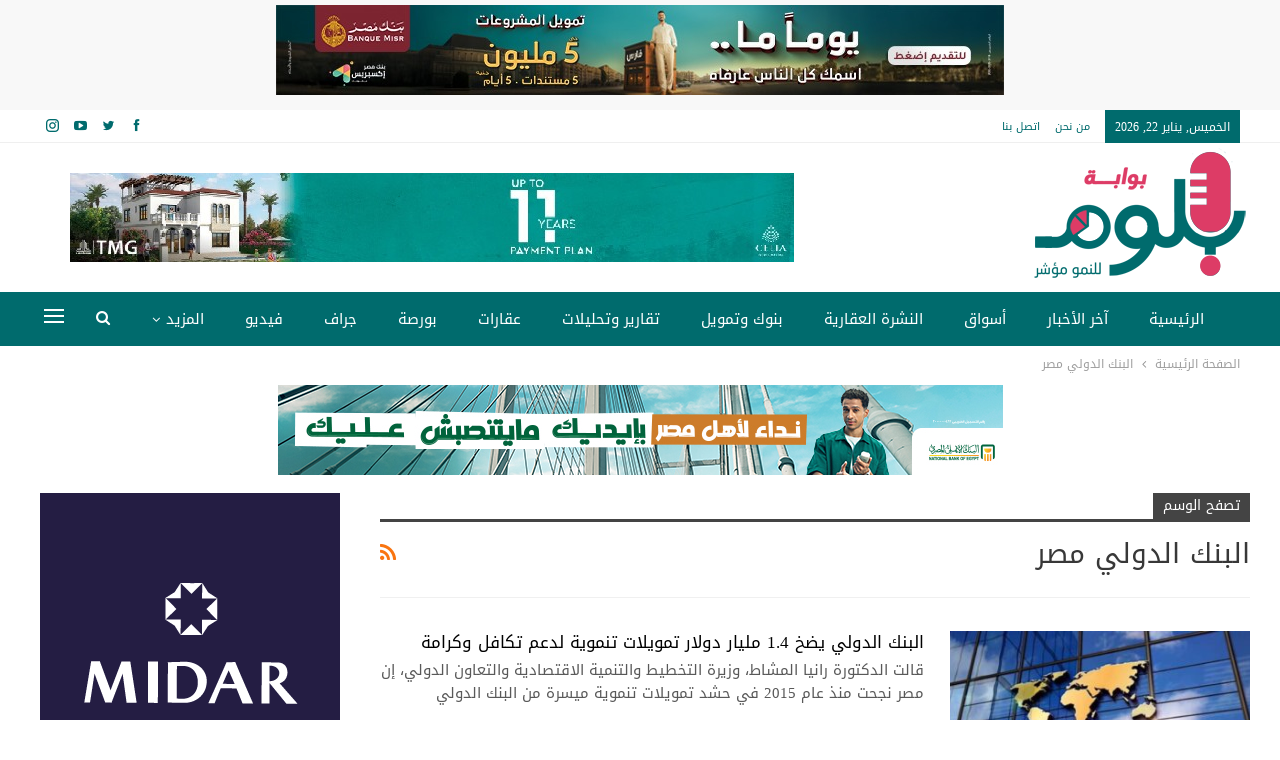

--- FILE ---
content_type: text/html; charset=UTF-8
request_url: https://bloom-gate.com/tag/%D8%A7%D9%84%D8%A8%D9%86%D9%83-%D8%A7%D9%84%D8%AF%D9%88%D9%84%D9%8A-%D9%85%D8%B5%D8%B1/
body_size: 30927
content:
	<!DOCTYPE html>
		<!--[if IE 8]>
	<html class="ie ie8" dir="rtl" lang="ar"> <![endif]-->
	<!--[if IE 9]>
	<html class="ie ie9" dir="rtl" lang="ar"> <![endif]-->
	<!--[if gt IE 9]><!-->
<html dir="rtl" lang="ar"> <!--<![endif]-->
	<head>
				<meta charset="UTF-8">
		<meta http-equiv="X-UA-Compatible" content="IE=edge">
		<meta name="viewport" content="width=device-width, initial-scale=1.0">
		<link rel="pingback" href="https://bloom-gate.com/xmlrpc.php"/>

		<meta name='robots' content='index, follow, max-image-preview:large, max-snippet:-1, max-video-preview:-1' />
	<style>img:is([sizes="auto" i], [sizes^="auto," i]) { contain-intrinsic-size: 3000px 1500px }</style>
	
	<!-- This site is optimized with the Yoast SEO plugin v26.1.1 - https://yoast.com/wordpress/plugins/seo/ -->
	<title>البنك الدولي مصر Archives - Bloom Gate -بوابة بلوم</title>
	<link rel="canonical" href="https://bloom-gate.com/tag/البنك-الدولي-مصر/" />
	<meta property="og:locale" content="ar_AR" />
	<meta property="og:type" content="article" />
	<meta property="og:title" content="البنك الدولي مصر Archives - Bloom Gate -بوابة بلوم" />
	<meta property="og:url" content="https://bloom-gate.com/tag/البنك-الدولي-مصر/" />
	<meta property="og:site_name" content="Bloom Gate -بوابة بلوم" />
	<meta property="og:image" content="https://bloom-gate.com/wp-content/uploads/2022/03/LOGO-BLOOM-بوابة-بلوم-للنمو-موشر.png" />
	<meta property="og:image:width" content="1400" />
	<meta property="og:image:height" content="1400" />
	<meta property="og:image:type" content="image/png" />
	<meta name="twitter:card" content="summary_large_image" />
	<meta name="twitter:site" content="@bloomgateeg" />
	<script type="application/ld+json" class="yoast-schema-graph">{"@context":"https://schema.org","@graph":[{"@type":"CollectionPage","@id":"https://bloom-gate.com/tag/%d8%a7%d9%84%d8%a8%d9%86%d9%83-%d8%a7%d9%84%d8%af%d9%88%d9%84%d9%8a-%d9%85%d8%b5%d8%b1/","url":"https://bloom-gate.com/tag/%d8%a7%d9%84%d8%a8%d9%86%d9%83-%d8%a7%d9%84%d8%af%d9%88%d9%84%d9%8a-%d9%85%d8%b5%d8%b1/","name":"البنك الدولي مصر Archives - Bloom Gate -بوابة بلوم","isPartOf":{"@id":"https://bloom-gate.com/#website"},"primaryImageOfPage":{"@id":"https://bloom-gate.com/tag/%d8%a7%d9%84%d8%a8%d9%86%d9%83-%d8%a7%d9%84%d8%af%d9%88%d9%84%d9%8a-%d9%85%d8%b5%d8%b1/#primaryimage"},"image":{"@id":"https://bloom-gate.com/tag/%d8%a7%d9%84%d8%a8%d9%86%d9%83-%d8%a7%d9%84%d8%af%d9%88%d9%84%d9%8a-%d9%85%d8%b5%d8%b1/#primaryimage"},"thumbnailUrl":"https://bloom-gate.com/wp-content/uploads/2024/12/86.jpg","breadcrumb":{"@id":"https://bloom-gate.com/tag/%d8%a7%d9%84%d8%a8%d9%86%d9%83-%d8%a7%d9%84%d8%af%d9%88%d9%84%d9%8a-%d9%85%d8%b5%d8%b1/#breadcrumb"},"inLanguage":"ar"},{"@type":"ImageObject","inLanguage":"ar","@id":"https://bloom-gate.com/tag/%d8%a7%d9%84%d8%a8%d9%86%d9%83-%d8%a7%d9%84%d8%af%d9%88%d9%84%d9%8a-%d9%85%d8%b5%d8%b1/#primaryimage","url":"https://bloom-gate.com/wp-content/uploads/2024/12/86.jpg","contentUrl":"https://bloom-gate.com/wp-content/uploads/2024/12/86.jpg","width":710,"height":400,"caption":"البنك الدولي"},{"@type":"BreadcrumbList","@id":"https://bloom-gate.com/tag/%d8%a7%d9%84%d8%a8%d9%86%d9%83-%d8%a7%d9%84%d8%af%d9%88%d9%84%d9%8a-%d9%85%d8%b5%d8%b1/#breadcrumb","itemListElement":[{"@type":"ListItem","position":1,"name":"Home","item":"https://bloom-gate.com/"},{"@type":"ListItem","position":2,"name":"البنك الدولي مصر"}]},{"@type":"WebSite","@id":"https://bloom-gate.com/#website","url":"https://bloom-gate.com/","name":"Bloom Gate -بوابة بلوم","description":"Bloom Gate -بوابة بلوم","publisher":{"@id":"https://bloom-gate.com/#organization"},"potentialAction":[{"@type":"SearchAction","target":{"@type":"EntryPoint","urlTemplate":"https://bloom-gate.com/?s={search_term_string}"},"query-input":{"@type":"PropertyValueSpecification","valueRequired":true,"valueName":"search_term_string"}}],"inLanguage":"ar"},{"@type":"Organization","@id":"https://bloom-gate.com/#organization","name":"Bloom Gate -بوابة بلوم","url":"https://bloom-gate.com/","logo":{"@type":"ImageObject","inLanguage":"ar","@id":"https://bloom-gate.com/#/schema/logo/image/","url":"https://bloom-gate.com/wp-content/uploads/2022/01/logobloom.png","contentUrl":"https://bloom-gate.com/wp-content/uploads/2022/01/logobloom.png","width":220,"height":139,"caption":"Bloom Gate -بوابة بلوم"},"image":{"@id":"https://bloom-gate.com/#/schema/logo/image/"},"sameAs":["https://www.facebook.com/bloom.gate","https://x.com/bloomgateeg"]}]}</script>
	<!-- / Yoast SEO plugin. -->


<link rel='dns-prefetch' href='//fonts.googleapis.com' />
<link rel="alternate" type="application/rss+xml" title="Bloom Gate -بوابة بلوم &laquo; الخلاصة" href="https://bloom-gate.com/feed/" />
<link rel="alternate" type="application/rss+xml" title="Bloom Gate -بوابة بلوم &laquo; البنك الدولي مصر خلاصة الوسوم" href="https://bloom-gate.com/tag/%d8%a7%d9%84%d8%a8%d9%86%d9%83-%d8%a7%d9%84%d8%af%d9%88%d9%84%d9%8a-%d9%85%d8%b5%d8%b1/feed/" />
		<!-- This site uses the Google Analytics by MonsterInsights plugin v9.9.0 - Using Analytics tracking - https://www.monsterinsights.com/ -->
							<script src="//www.googletagmanager.com/gtag/js?id=G-09XDDF5HZW"  data-cfasync="false" data-wpfc-render="false" type="text/javascript" async></script>
			<script data-cfasync="false" data-wpfc-render="false" type="text/javascript">
				var mi_version = '9.9.0';
				var mi_track_user = true;
				var mi_no_track_reason = '';
								var MonsterInsightsDefaultLocations = {"page_location":"https:\/\/bloom-gate.com\/tag\/%D8%A7%D9%84%D8%A8%D9%86%D9%83-%D8%A7%D9%84%D8%AF%D9%88%D9%84%D9%8A-%D9%85%D8%B5%D8%B1\/"};
								if ( typeof MonsterInsightsPrivacyGuardFilter === 'function' ) {
					var MonsterInsightsLocations = (typeof MonsterInsightsExcludeQuery === 'object') ? MonsterInsightsPrivacyGuardFilter( MonsterInsightsExcludeQuery ) : MonsterInsightsPrivacyGuardFilter( MonsterInsightsDefaultLocations );
				} else {
					var MonsterInsightsLocations = (typeof MonsterInsightsExcludeQuery === 'object') ? MonsterInsightsExcludeQuery : MonsterInsightsDefaultLocations;
				}

								var disableStrs = [
										'ga-disable-G-09XDDF5HZW',
									];

				/* Function to detect opted out users */
				function __gtagTrackerIsOptedOut() {
					for (var index = 0; index < disableStrs.length; index++) {
						if (document.cookie.indexOf(disableStrs[index] + '=true') > -1) {
							return true;
						}
					}

					return false;
				}

				/* Disable tracking if the opt-out cookie exists. */
				if (__gtagTrackerIsOptedOut()) {
					for (var index = 0; index < disableStrs.length; index++) {
						window[disableStrs[index]] = true;
					}
				}

				/* Opt-out function */
				function __gtagTrackerOptout() {
					for (var index = 0; index < disableStrs.length; index++) {
						document.cookie = disableStrs[index] + '=true; expires=Thu, 31 Dec 2099 23:59:59 UTC; path=/';
						window[disableStrs[index]] = true;
					}
				}

				if ('undefined' === typeof gaOptout) {
					function gaOptout() {
						__gtagTrackerOptout();
					}
				}
								window.dataLayer = window.dataLayer || [];

				window.MonsterInsightsDualTracker = {
					helpers: {},
					trackers: {},
				};
				if (mi_track_user) {
					function __gtagDataLayer() {
						dataLayer.push(arguments);
					}

					function __gtagTracker(type, name, parameters) {
						if (!parameters) {
							parameters = {};
						}

						if (parameters.send_to) {
							__gtagDataLayer.apply(null, arguments);
							return;
						}

						if (type === 'event') {
														parameters.send_to = monsterinsights_frontend.v4_id;
							var hookName = name;
							if (typeof parameters['event_category'] !== 'undefined') {
								hookName = parameters['event_category'] + ':' + name;
							}

							if (typeof MonsterInsightsDualTracker.trackers[hookName] !== 'undefined') {
								MonsterInsightsDualTracker.trackers[hookName](parameters);
							} else {
								__gtagDataLayer('event', name, parameters);
							}
							
						} else {
							__gtagDataLayer.apply(null, arguments);
						}
					}

					__gtagTracker('js', new Date());
					__gtagTracker('set', {
						'developer_id.dZGIzZG': true,
											});
					if ( MonsterInsightsLocations.page_location ) {
						__gtagTracker('set', MonsterInsightsLocations);
					}
										__gtagTracker('config', 'G-09XDDF5HZW', {"forceSSL":"true","link_attribution":"true"} );
										window.gtag = __gtagTracker;										(function () {
						/* https://developers.google.com/analytics/devguides/collection/analyticsjs/ */
						/* ga and __gaTracker compatibility shim. */
						var noopfn = function () {
							return null;
						};
						var newtracker = function () {
							return new Tracker();
						};
						var Tracker = function () {
							return null;
						};
						var p = Tracker.prototype;
						p.get = noopfn;
						p.set = noopfn;
						p.send = function () {
							var args = Array.prototype.slice.call(arguments);
							args.unshift('send');
							__gaTracker.apply(null, args);
						};
						var __gaTracker = function () {
							var len = arguments.length;
							if (len === 0) {
								return;
							}
							var f = arguments[len - 1];
							if (typeof f !== 'object' || f === null || typeof f.hitCallback !== 'function') {
								if ('send' === arguments[0]) {
									var hitConverted, hitObject = false, action;
									if ('event' === arguments[1]) {
										if ('undefined' !== typeof arguments[3]) {
											hitObject = {
												'eventAction': arguments[3],
												'eventCategory': arguments[2],
												'eventLabel': arguments[4],
												'value': arguments[5] ? arguments[5] : 1,
											}
										}
									}
									if ('pageview' === arguments[1]) {
										if ('undefined' !== typeof arguments[2]) {
											hitObject = {
												'eventAction': 'page_view',
												'page_path': arguments[2],
											}
										}
									}
									if (typeof arguments[2] === 'object') {
										hitObject = arguments[2];
									}
									if (typeof arguments[5] === 'object') {
										Object.assign(hitObject, arguments[5]);
									}
									if ('undefined' !== typeof arguments[1].hitType) {
										hitObject = arguments[1];
										if ('pageview' === hitObject.hitType) {
											hitObject.eventAction = 'page_view';
										}
									}
									if (hitObject) {
										action = 'timing' === arguments[1].hitType ? 'timing_complete' : hitObject.eventAction;
										hitConverted = mapArgs(hitObject);
										__gtagTracker('event', action, hitConverted);
									}
								}
								return;
							}

							function mapArgs(args) {
								var arg, hit = {};
								var gaMap = {
									'eventCategory': 'event_category',
									'eventAction': 'event_action',
									'eventLabel': 'event_label',
									'eventValue': 'event_value',
									'nonInteraction': 'non_interaction',
									'timingCategory': 'event_category',
									'timingVar': 'name',
									'timingValue': 'value',
									'timingLabel': 'event_label',
									'page': 'page_path',
									'location': 'page_location',
									'title': 'page_title',
									'referrer' : 'page_referrer',
								};
								for (arg in args) {
																		if (!(!args.hasOwnProperty(arg) || !gaMap.hasOwnProperty(arg))) {
										hit[gaMap[arg]] = args[arg];
									} else {
										hit[arg] = args[arg];
									}
								}
								return hit;
							}

							try {
								f.hitCallback();
							} catch (ex) {
							}
						};
						__gaTracker.create = newtracker;
						__gaTracker.getByName = newtracker;
						__gaTracker.getAll = function () {
							return [];
						};
						__gaTracker.remove = noopfn;
						__gaTracker.loaded = true;
						window['__gaTracker'] = __gaTracker;
					})();
									} else {
										console.log("");
					(function () {
						function __gtagTracker() {
							return null;
						}

						window['__gtagTracker'] = __gtagTracker;
						window['gtag'] = __gtagTracker;
					})();
									}
			</script>
			
							<!-- / Google Analytics by MonsterInsights -->
		<script type="text/javascript">
/* <![CDATA[ */
window._wpemojiSettings = {"baseUrl":"https:\/\/s.w.org\/images\/core\/emoji\/16.0.1\/72x72\/","ext":".png","svgUrl":"https:\/\/s.w.org\/images\/core\/emoji\/16.0.1\/svg\/","svgExt":".svg","source":{"concatemoji":"https:\/\/bloom-gate.com\/wp-includes\/js\/wp-emoji-release.min.js?ver=6.8.3"}};
/*! This file is auto-generated */
!function(s,n){var o,i,e;function c(e){try{var t={supportTests:e,timestamp:(new Date).valueOf()};sessionStorage.setItem(o,JSON.stringify(t))}catch(e){}}function p(e,t,n){e.clearRect(0,0,e.canvas.width,e.canvas.height),e.fillText(t,0,0);var t=new Uint32Array(e.getImageData(0,0,e.canvas.width,e.canvas.height).data),a=(e.clearRect(0,0,e.canvas.width,e.canvas.height),e.fillText(n,0,0),new Uint32Array(e.getImageData(0,0,e.canvas.width,e.canvas.height).data));return t.every(function(e,t){return e===a[t]})}function u(e,t){e.clearRect(0,0,e.canvas.width,e.canvas.height),e.fillText(t,0,0);for(var n=e.getImageData(16,16,1,1),a=0;a<n.data.length;a++)if(0!==n.data[a])return!1;return!0}function f(e,t,n,a){switch(t){case"flag":return n(e,"\ud83c\udff3\ufe0f\u200d\u26a7\ufe0f","\ud83c\udff3\ufe0f\u200b\u26a7\ufe0f")?!1:!n(e,"\ud83c\udde8\ud83c\uddf6","\ud83c\udde8\u200b\ud83c\uddf6")&&!n(e,"\ud83c\udff4\udb40\udc67\udb40\udc62\udb40\udc65\udb40\udc6e\udb40\udc67\udb40\udc7f","\ud83c\udff4\u200b\udb40\udc67\u200b\udb40\udc62\u200b\udb40\udc65\u200b\udb40\udc6e\u200b\udb40\udc67\u200b\udb40\udc7f");case"emoji":return!a(e,"\ud83e\udedf")}return!1}function g(e,t,n,a){var r="undefined"!=typeof WorkerGlobalScope&&self instanceof WorkerGlobalScope?new OffscreenCanvas(300,150):s.createElement("canvas"),o=r.getContext("2d",{willReadFrequently:!0}),i=(o.textBaseline="top",o.font="600 32px Arial",{});return e.forEach(function(e){i[e]=t(o,e,n,a)}),i}function t(e){var t=s.createElement("script");t.src=e,t.defer=!0,s.head.appendChild(t)}"undefined"!=typeof Promise&&(o="wpEmojiSettingsSupports",i=["flag","emoji"],n.supports={everything:!0,everythingExceptFlag:!0},e=new Promise(function(e){s.addEventListener("DOMContentLoaded",e,{once:!0})}),new Promise(function(t){var n=function(){try{var e=JSON.parse(sessionStorage.getItem(o));if("object"==typeof e&&"number"==typeof e.timestamp&&(new Date).valueOf()<e.timestamp+604800&&"object"==typeof e.supportTests)return e.supportTests}catch(e){}return null}();if(!n){if("undefined"!=typeof Worker&&"undefined"!=typeof OffscreenCanvas&&"undefined"!=typeof URL&&URL.createObjectURL&&"undefined"!=typeof Blob)try{var e="postMessage("+g.toString()+"("+[JSON.stringify(i),f.toString(),p.toString(),u.toString()].join(",")+"));",a=new Blob([e],{type:"text/javascript"}),r=new Worker(URL.createObjectURL(a),{name:"wpTestEmojiSupports"});return void(r.onmessage=function(e){c(n=e.data),r.terminate(),t(n)})}catch(e){}c(n=g(i,f,p,u))}t(n)}).then(function(e){for(var t in e)n.supports[t]=e[t],n.supports.everything=n.supports.everything&&n.supports[t],"flag"!==t&&(n.supports.everythingExceptFlag=n.supports.everythingExceptFlag&&n.supports[t]);n.supports.everythingExceptFlag=n.supports.everythingExceptFlag&&!n.supports.flag,n.DOMReady=!1,n.readyCallback=function(){n.DOMReady=!0}}).then(function(){return e}).then(function(){var e;n.supports.everything||(n.readyCallback(),(e=n.source||{}).concatemoji?t(e.concatemoji):e.wpemoji&&e.twemoji&&(t(e.twemoji),t(e.wpemoji)))}))}((window,document),window._wpemojiSettings);
/* ]]> */
</script>
<style id='wp-emoji-styles-inline-css' type='text/css'>

	img.wp-smiley, img.emoji {
		display: inline !important;
		border: none !important;
		box-shadow: none !important;
		height: 1em !important;
		width: 1em !important;
		margin: 0 0.07em !important;
		vertical-align: -0.1em !important;
		background: none !important;
		padding: 0 !important;
	}
</style>
<link rel='stylesheet' id='wp-block-library-rtl-css' href='https://bloom-gate.com/wp-includes/css/dist/block-library/style-rtl.min.css?ver=6.8.3' type='text/css' media='all' />
<style id='classic-theme-styles-inline-css' type='text/css'>
/*! This file is auto-generated */
.wp-block-button__link{color:#fff;background-color:#32373c;border-radius:9999px;box-shadow:none;text-decoration:none;padding:calc(.667em + 2px) calc(1.333em + 2px);font-size:1.125em}.wp-block-file__button{background:#32373c;color:#fff;text-decoration:none}
</style>
<style id='global-styles-inline-css' type='text/css'>
:root{--wp--preset--aspect-ratio--square: 1;--wp--preset--aspect-ratio--4-3: 4/3;--wp--preset--aspect-ratio--3-4: 3/4;--wp--preset--aspect-ratio--3-2: 3/2;--wp--preset--aspect-ratio--2-3: 2/3;--wp--preset--aspect-ratio--16-9: 16/9;--wp--preset--aspect-ratio--9-16: 9/16;--wp--preset--color--black: #000000;--wp--preset--color--cyan-bluish-gray: #abb8c3;--wp--preset--color--white: #ffffff;--wp--preset--color--pale-pink: #f78da7;--wp--preset--color--vivid-red: #cf2e2e;--wp--preset--color--luminous-vivid-orange: #ff6900;--wp--preset--color--luminous-vivid-amber: #fcb900;--wp--preset--color--light-green-cyan: #7bdcb5;--wp--preset--color--vivid-green-cyan: #00d084;--wp--preset--color--pale-cyan-blue: #8ed1fc;--wp--preset--color--vivid-cyan-blue: #0693e3;--wp--preset--color--vivid-purple: #9b51e0;--wp--preset--gradient--vivid-cyan-blue-to-vivid-purple: linear-gradient(135deg,rgba(6,147,227,1) 0%,rgb(155,81,224) 100%);--wp--preset--gradient--light-green-cyan-to-vivid-green-cyan: linear-gradient(135deg,rgb(122,220,180) 0%,rgb(0,208,130) 100%);--wp--preset--gradient--luminous-vivid-amber-to-luminous-vivid-orange: linear-gradient(135deg,rgba(252,185,0,1) 0%,rgba(255,105,0,1) 100%);--wp--preset--gradient--luminous-vivid-orange-to-vivid-red: linear-gradient(135deg,rgba(255,105,0,1) 0%,rgb(207,46,46) 100%);--wp--preset--gradient--very-light-gray-to-cyan-bluish-gray: linear-gradient(135deg,rgb(238,238,238) 0%,rgb(169,184,195) 100%);--wp--preset--gradient--cool-to-warm-spectrum: linear-gradient(135deg,rgb(74,234,220) 0%,rgb(151,120,209) 20%,rgb(207,42,186) 40%,rgb(238,44,130) 60%,rgb(251,105,98) 80%,rgb(254,248,76) 100%);--wp--preset--gradient--blush-light-purple: linear-gradient(135deg,rgb(255,206,236) 0%,rgb(152,150,240) 100%);--wp--preset--gradient--blush-bordeaux: linear-gradient(135deg,rgb(254,205,165) 0%,rgb(254,45,45) 50%,rgb(107,0,62) 100%);--wp--preset--gradient--luminous-dusk: linear-gradient(135deg,rgb(255,203,112) 0%,rgb(199,81,192) 50%,rgb(65,88,208) 100%);--wp--preset--gradient--pale-ocean: linear-gradient(135deg,rgb(255,245,203) 0%,rgb(182,227,212) 50%,rgb(51,167,181) 100%);--wp--preset--gradient--electric-grass: linear-gradient(135deg,rgb(202,248,128) 0%,rgb(113,206,126) 100%);--wp--preset--gradient--midnight: linear-gradient(135deg,rgb(2,3,129) 0%,rgb(40,116,252) 100%);--wp--preset--font-size--small: 13px;--wp--preset--font-size--medium: 20px;--wp--preset--font-size--large: 36px;--wp--preset--font-size--x-large: 42px;--wp--preset--spacing--20: 0.44rem;--wp--preset--spacing--30: 0.67rem;--wp--preset--spacing--40: 1rem;--wp--preset--spacing--50: 1.5rem;--wp--preset--spacing--60: 2.25rem;--wp--preset--spacing--70: 3.38rem;--wp--preset--spacing--80: 5.06rem;--wp--preset--shadow--natural: 6px 6px 9px rgba(0, 0, 0, 0.2);--wp--preset--shadow--deep: 12px 12px 50px rgba(0, 0, 0, 0.4);--wp--preset--shadow--sharp: 6px 6px 0px rgba(0, 0, 0, 0.2);--wp--preset--shadow--outlined: 6px 6px 0px -3px rgba(255, 255, 255, 1), 6px 6px rgba(0, 0, 0, 1);--wp--preset--shadow--crisp: 6px 6px 0px rgba(0, 0, 0, 1);}:where(.is-layout-flex){gap: 0.5em;}:where(.is-layout-grid){gap: 0.5em;}body .is-layout-flex{display: flex;}.is-layout-flex{flex-wrap: wrap;align-items: center;}.is-layout-flex > :is(*, div){margin: 0;}body .is-layout-grid{display: grid;}.is-layout-grid > :is(*, div){margin: 0;}:where(.wp-block-columns.is-layout-flex){gap: 2em;}:where(.wp-block-columns.is-layout-grid){gap: 2em;}:where(.wp-block-post-template.is-layout-flex){gap: 1.25em;}:where(.wp-block-post-template.is-layout-grid){gap: 1.25em;}.has-black-color{color: var(--wp--preset--color--black) !important;}.has-cyan-bluish-gray-color{color: var(--wp--preset--color--cyan-bluish-gray) !important;}.has-white-color{color: var(--wp--preset--color--white) !important;}.has-pale-pink-color{color: var(--wp--preset--color--pale-pink) !important;}.has-vivid-red-color{color: var(--wp--preset--color--vivid-red) !important;}.has-luminous-vivid-orange-color{color: var(--wp--preset--color--luminous-vivid-orange) !important;}.has-luminous-vivid-amber-color{color: var(--wp--preset--color--luminous-vivid-amber) !important;}.has-light-green-cyan-color{color: var(--wp--preset--color--light-green-cyan) !important;}.has-vivid-green-cyan-color{color: var(--wp--preset--color--vivid-green-cyan) !important;}.has-pale-cyan-blue-color{color: var(--wp--preset--color--pale-cyan-blue) !important;}.has-vivid-cyan-blue-color{color: var(--wp--preset--color--vivid-cyan-blue) !important;}.has-vivid-purple-color{color: var(--wp--preset--color--vivid-purple) !important;}.has-black-background-color{background-color: var(--wp--preset--color--black) !important;}.has-cyan-bluish-gray-background-color{background-color: var(--wp--preset--color--cyan-bluish-gray) !important;}.has-white-background-color{background-color: var(--wp--preset--color--white) !important;}.has-pale-pink-background-color{background-color: var(--wp--preset--color--pale-pink) !important;}.has-vivid-red-background-color{background-color: var(--wp--preset--color--vivid-red) !important;}.has-luminous-vivid-orange-background-color{background-color: var(--wp--preset--color--luminous-vivid-orange) !important;}.has-luminous-vivid-amber-background-color{background-color: var(--wp--preset--color--luminous-vivid-amber) !important;}.has-light-green-cyan-background-color{background-color: var(--wp--preset--color--light-green-cyan) !important;}.has-vivid-green-cyan-background-color{background-color: var(--wp--preset--color--vivid-green-cyan) !important;}.has-pale-cyan-blue-background-color{background-color: var(--wp--preset--color--pale-cyan-blue) !important;}.has-vivid-cyan-blue-background-color{background-color: var(--wp--preset--color--vivid-cyan-blue) !important;}.has-vivid-purple-background-color{background-color: var(--wp--preset--color--vivid-purple) !important;}.has-black-border-color{border-color: var(--wp--preset--color--black) !important;}.has-cyan-bluish-gray-border-color{border-color: var(--wp--preset--color--cyan-bluish-gray) !important;}.has-white-border-color{border-color: var(--wp--preset--color--white) !important;}.has-pale-pink-border-color{border-color: var(--wp--preset--color--pale-pink) !important;}.has-vivid-red-border-color{border-color: var(--wp--preset--color--vivid-red) !important;}.has-luminous-vivid-orange-border-color{border-color: var(--wp--preset--color--luminous-vivid-orange) !important;}.has-luminous-vivid-amber-border-color{border-color: var(--wp--preset--color--luminous-vivid-amber) !important;}.has-light-green-cyan-border-color{border-color: var(--wp--preset--color--light-green-cyan) !important;}.has-vivid-green-cyan-border-color{border-color: var(--wp--preset--color--vivid-green-cyan) !important;}.has-pale-cyan-blue-border-color{border-color: var(--wp--preset--color--pale-cyan-blue) !important;}.has-vivid-cyan-blue-border-color{border-color: var(--wp--preset--color--vivid-cyan-blue) !important;}.has-vivid-purple-border-color{border-color: var(--wp--preset--color--vivid-purple) !important;}.has-vivid-cyan-blue-to-vivid-purple-gradient-background{background: var(--wp--preset--gradient--vivid-cyan-blue-to-vivid-purple) !important;}.has-light-green-cyan-to-vivid-green-cyan-gradient-background{background: var(--wp--preset--gradient--light-green-cyan-to-vivid-green-cyan) !important;}.has-luminous-vivid-amber-to-luminous-vivid-orange-gradient-background{background: var(--wp--preset--gradient--luminous-vivid-amber-to-luminous-vivid-orange) !important;}.has-luminous-vivid-orange-to-vivid-red-gradient-background{background: var(--wp--preset--gradient--luminous-vivid-orange-to-vivid-red) !important;}.has-very-light-gray-to-cyan-bluish-gray-gradient-background{background: var(--wp--preset--gradient--very-light-gray-to-cyan-bluish-gray) !important;}.has-cool-to-warm-spectrum-gradient-background{background: var(--wp--preset--gradient--cool-to-warm-spectrum) !important;}.has-blush-light-purple-gradient-background{background: var(--wp--preset--gradient--blush-light-purple) !important;}.has-blush-bordeaux-gradient-background{background: var(--wp--preset--gradient--blush-bordeaux) !important;}.has-luminous-dusk-gradient-background{background: var(--wp--preset--gradient--luminous-dusk) !important;}.has-pale-ocean-gradient-background{background: var(--wp--preset--gradient--pale-ocean) !important;}.has-electric-grass-gradient-background{background: var(--wp--preset--gradient--electric-grass) !important;}.has-midnight-gradient-background{background: var(--wp--preset--gradient--midnight) !important;}.has-small-font-size{font-size: var(--wp--preset--font-size--small) !important;}.has-medium-font-size{font-size: var(--wp--preset--font-size--medium) !important;}.has-large-font-size{font-size: var(--wp--preset--font-size--large) !important;}.has-x-large-font-size{font-size: var(--wp--preset--font-size--x-large) !important;}
:where(.wp-block-post-template.is-layout-flex){gap: 1.25em;}:where(.wp-block-post-template.is-layout-grid){gap: 1.25em;}
:where(.wp-block-columns.is-layout-flex){gap: 2em;}:where(.wp-block-columns.is-layout-grid){gap: 2em;}
:root :where(.wp-block-pullquote){font-size: 1.5em;line-height: 1.6;}
</style>
<link rel='stylesheet' id='wp-polls-css' href='https://bloom-gate.com/wp-content/plugins/wp-polls/polls-css.css?ver=2.77.3' type='text/css' media='all' />
<style id='wp-polls-inline-css' type='text/css'>
.wp-polls .pollbar {
	margin: 1px;
	font-size: 8px;
	line-height: 10px;
	height: 10px;
	background: #e0005c;
	border: 1px solid #006b6d;
}

</style>
<link rel='stylesheet' id='wp-polls-rtl-css' href='https://bloom-gate.com/wp-content/plugins/wp-polls/polls-css-rtl.css?ver=2.77.3' type='text/css' media='all' />
<link rel='stylesheet' id='publisher-child-css' href='https://bloom-gate.com/wp-content/themes/publisher-child/style.css?ver=1.0.0' type='text/css' media='all' />
<link rel='stylesheet' id='better-framework-main-fonts-css' href='https://fonts.googleapis.com/css?family=Arimo:700&#038;display=swap' type='text/css' media='all' />
<link rel='stylesheet' id='better-framework-font-1-css' href='//fonts.googleapis.com/earlyaccess/droidarabickufi.css' type='text/css' media='all' />
<script type="text/javascript" src="https://bloom-gate.com/wp-content/plugins/google-analytics-for-wordpress/assets/js/frontend-gtag.min.js?ver=9.9.0" id="monsterinsights-frontend-script-js" async="async" data-wp-strategy="async"></script>
<script data-cfasync="false" data-wpfc-render="false" type="text/javascript" id='monsterinsights-frontend-script-js-extra'>/* <![CDATA[ */
var monsterinsights_frontend = {"js_events_tracking":"true","download_extensions":"doc,pdf,ppt,zip,xls,docx,pptx,xlsx","inbound_paths":"[{\"path\":\"\\\/go\\\/\",\"label\":\"affiliate\"},{\"path\":\"\\\/recommend\\\/\",\"label\":\"affiliate\"}]","home_url":"https:\/\/bloom-gate.com","hash_tracking":"false","v4_id":"G-09XDDF5HZW"};/* ]]> */
</script>
<script type="text/javascript" src="https://bloom-gate.com/wp-includes/js/jquery/jquery.min.js?ver=3.7.1" id="jquery-core-js"></script>
<script type="text/javascript" src="https://bloom-gate.com/wp-includes/js/jquery/jquery-migrate.min.js?ver=3.4.1" id="jquery-migrate-js"></script>
<script type="text/javascript" id="ntb_js_into_anims-js-extra">
/* <![CDATA[ */
var ntb_i_ls = [];
/* ]]> */
</script>
<!--[if lt IE 9]>
<script type="text/javascript" src="https://bloom-gate.com/wp-content/themes/publisher/includes/libs/better-framework/assets/js/html5shiv.min.js?ver=3.15.0" id="bf-html5shiv-js"></script>
<![endif]-->
<!--[if lt IE 9]>
<script type="text/javascript" src="https://bloom-gate.com/wp-content/themes/publisher/includes/libs/better-framework/assets/js/respond.min.js?ver=3.15.0" id="bf-respond-js"></script>
<![endif]-->
<link rel="https://api.w.org/" href="https://bloom-gate.com/wp-json/" /><link rel="alternate" title="JSON" type="application/json" href="https://bloom-gate.com/wp-json/wp/v2/tags/20898" /><link rel="EditURI" type="application/rsd+xml" title="RSD" href="https://bloom-gate.com/xmlrpc.php?rsd" />
<meta name="generator" content="WordPress 6.8.3" />
<script async src="https://pagead2.googlesyndication.com/pagead/js/adsbygoogle.js?client=ca-pub-2609381469193498"
     crossorigin="anonymous"></script>


<script async src="https://pagead2.googlesyndication.com/pagead/js/adsbygoogle.js?client=ca-pub-2609381469193498"
     crossorigin="anonymous"></script>
        <style>
		@font-face {
        font-family: DroidKufi_Ben;
        src: url(https://bloom-gate.com/wp-content/plugins/news-ticker-benaceur/font/DroidKufi-Regular.eot);
        src: url(https://bloom-gate.com/wp-content/plugins/news-ticker-benaceur/font/DroidKufi-Regular.eot?#iefix) format("embedded-opentype"),
        url(https://bloom-gate.com/wp-content/plugins/news-ticker-benaceur/font/droidkufi-regular.ttf) format("truetype"),
		url(https://bloom-gate.com/wp-content/plugins/news-ticker-benaceur/font/droidkufi-regular.woff2) format("woff2"),
	    url(https://bloom-gate.com/wp-content/plugins/news-ticker-benaceur/font/droidkufi-regular.woff) format("woff");
        }
        </style>
		<style>#ntbne_five, #ntbne_five_ie8, #ntbne2, #scroll-ntb {display: none;}</style>
<style type="text/css">
.n_t_ntb_bimg {display: none;}

.n_t_ntb_bimg {
margin:0 10px;
}
.n_t_ntb_bimg span {display:inline-block; vertical-align:middle;}

.ntb_img_post_t_scrollntb::before {
content:"";
}

.ntb_img_post_t_scrollntb {
margin:0 5px 0 5px;
background:url(https://bloom-gate.com/wp-content/uploads/2022/01/logobloom.png) no-repeat;
background-size: 20px 17px;
width:20px;
height:17px;
float:right;
}


@media only screen and (max-width: 782px) {
	.n_t_ntb_b .n_t_ntb_b-name {display:none;}
	
	#ntbne_five_c { 
	padding-left:5px;
	}
	
}

	.n_t_ntb_b {
		font-size:14px;
		font-weight:normal;
		width:100%;
    	opacity:1;
		overflow:hidden;
		position:relative;	
	}
	#scroll-ntb {
        		color:#000000;
	}
	#scroll-ntb a {
		color:#000000;
		text-decoration: none;
	   -webkit-transition: all 0.5s ease-out;
	   -moz-transition: all 0.5s ease-out;
	   -o-transition: all 0.5s ease-out;
	    transition: all 0.5s ease-out;
	}
	#scroll-ntb a:hover {
		color:#4c4b4b;
		text-decoration: none;
	   -webkit-transition: all 0.5s ease-out;
	   -moz-transition: all 0.5s ease-out;
	   -o-transition: all 0.5s ease-out;
	    transition: all 0.5s ease-out;
		}
		
	.n_t_ntb_b-name {
		color:#ffffff;
		background-color:#e0005c;
    	font-size:14px;
		float:right;
		height:44px;
		text-align:center;
		    	line-height:44px;
		
	

	}
    @-webkit-keyframes pulsateNTB
    {
	0%   { color: #ddd; text-shadow: 0 -1px 0 #000; }
	50%  { color: #fff; text-shadow: 0 -1px 0 #444, 0 0 5px #ffd, 0 0 8px #fff; }
	100% { color: #ddd; text-shadow: 0 -1px 0 #000; }
    }
    @keyframes pulsateNTB
    {
	0%   { color: #ddd; text-shadow: 0 -1px 0 #000; }
	50%  { color: #fff; text-shadow: 0 -1px 0 #444, 0 0 5px #ffd, 0 0 8px #fff; }
	100% { color: #ddd; text-shadow: 0 -1px 0 #000; }
    }

	#scroll-ntb div {
		margin-top:px;
        margin-bottom:;
	}

/* for limarquee
.str_wrap {
	overflow:hidden;
	width:100%;
	position:relative;
	white-space:nowrap;
}

.str_move { 
	white-space:nowrap;
	position:absolute; 
}
.str_vertical .str_move,
.str_down .str_move {
	white-space:normal;
	width:100%;
}
*/

	.n_t_ntb_b, #scroll-ntb, #ntbne_five_c {
    	height:44px;
	    line-height:44px;
	}

@media only screen and (min-width: 782px) {
	#ntbne_five_c {
	padding-left:5px;
	}
}

@media only screen and (max-width: 782px) {
		.n_t_ntb_b, #scroll-ntb, #ntbne_five_c {
    	height:46px;
	    line-height:46px;
	}
	}
</style>
<style>
	.n_t_ntb_b, .news-ticker-ntb, .news_ticker_ntb_ie8 {
	margin:0px 0px 0px 0px;
	box-sizing: border-box;
    -webkit-box-sizing: border-box;
	border-right:0px solid #e0005c;
	border-left:0px solid #e0005c;
    border-radius:1px;
	text-shadow: none;
    }
	
	#ntbne_five_c, #ntbne_five_c_ie8 {
	border-top:0px solid #e0005c;
	border-bottom:2px solid #e0005c;
    box-sizing: border-box;
    -webkit-box-sizing: border-box;	
	position: relative;
		margin: 0;
	}
	
	.news-ticker-ntb ul, .news_ticker_ntb_ie8 ul {
	padding: 0px;
	margin: 0px;
	}
	
	
	#ntb--title, .n_t_ntb_b-name, #ntb--title_ie8 {
	    font-family:Verdana, DroidKufi_Ben, Arial; 
        box-sizing: border-box;
        -webkit-box-sizing: border-box;	
    	height:44px;
		line-height:42px;
	    margin-top: 0px;
	    	    margin-left: 5px;
	    		margin-right: 0px;
	    border-top:0px solid #ffffff;
	    border-bottom:0px solid #ffffff;
	    border-right:0px solid #ffffff;
	    border-left:0px solid #ffffff;
		width: 100px;
	}
	
	.news-ticker-ntb, .news_ticker_ntb_ie8 {
	    	
		direction:rtl;
	    		text-align:right;
	}

    @media only screen and (min-width: 782px) {
    .news-ticker-ntb, .n_t_ntb_b {letter-spacing: normal;}
	}
	
.ntb_ellip {
  display: block;
  height: 100%;
}

.ntb_ellip-line {
  text-overflow: ellipsis;
  white-space: nowrap;
  word-wrap: normal;
  max-width: 100%;
}

.ntb_ellip,
.ntb_ellip-line {
  position: relative;
  overflow: hidden;
}

    @media only screen and (max-width: 782px) {
		
    	
	#ntbne2 ul, #ntbne_five_c {
		padding-right: 5px;
		}
	
	#ntbne_five, #ntbne2 ul, #ntbne_five_c {
	padding-top: 0px;
	padding-bottom: 0px;
	margin-top: 0px;
	margin-bottom: 0px;
	margin-right: 0px;
	}
	
	.news-ticker-ntb, .ticker-content, .n_t_ntb_b {
	font-size:15px;
	}
		}

	
		
		#next-button-ntb:before,#next-button-ntb_ie8:before {content: "\003C";}
	#prev-button-ntb:before,#prev-button-ntb_ie8:before {content: "\003E";}
    	
		
	#next-button-ntb:before, #next-button-ntb_ie8:before, #prev-button-ntb:before, #prev-button-ntb_ie8:before {
	font-family: Verdana, Tahoma;	
	font-weight: normal;
	}
	
    #next-button-ntb, #prev-button-ntb, #next-button-ntb_ie8, #prev-button-ntb_ie8 {
    position:absolute;
	z-index: 99;
    cursor:pointer;
    -webkit-transition: opacity 1s ease-in-out;
    -moz-transition: opacity 0.3s ease-in-out;
    -ms-transition: opacity 0.3s ease-in-out;
    -o-transition: opacity 0.3s ease-in-out;
    transition: opacity 0.3s ease-in-out; 
	filter: alpha(opacity=70);
    opacity: 0.7;
	top:0px;
	margin-top:0px;
    font-size:26px;
	color:#8f8f8f;
	}
	
	#next-button-ntb, #next-button-ntb_ie8 {left: 34px;} #prev-button-ntb, #prev-button-ntb_ie8 {left: 10px;}	
    #next-button-ntb:hover, #prev-button-ntb:hover, #next-button-ntb_ie8:hover, #prev-button-ntb_ie8:hover {
    filter: alpha(opacity=100);
    opacity: 1;
	}
	
	.n_t_ntb_b a, .news-ticker-ntb a, .news_ticker_ntb_ie8 a, .ntb_ellip {
	font-family:Verdana, DroidKufi_Ben, Arial; 
	text-decoration:none; 
	}
	
    .news-ticker-ntb, .news_ticker_ntb_ie8, .n_t_ntb_b a, .news-ticker-ntb a, .news_ticker_ntb_ie8 a, #ntb--title, .n_t_ntb_b-name, #ntb--title_ie8 {
	font-weight:normal;
	}

    .n_t_ntb_b, .news-ticker-ntb {background-color:#f9f7f3;}   
	#ntbne_five li, #ntbne_five_ie8 li, #ntbne_five, #ntbne_five_ie8 {
    	height:43px;
		line-height:43px;
	}
	#next-button-ntb, #prev-button-ntb, #prev-button-ntb_ie8 {
		line-height:41px;
	}
	    @media only screen and (max-width: 782px) {
		
	#ntbne_five li, #ntbne_five {
    	height:45px;
		line-height:45px;
	}
	#next-button-ntb, #prev-button-ntb {
		line-height:43px;
	}
	
	}
    	.n_t_ntb_b a, .news-ticker-ntb a, .news_ticker_ntb_ie8 a {
		display:block !important;
		border: none;
	}
</style>



<!--[if lt IE 9]>
<style>
    .n_t_ntb_b, .news-ticker-ntb, #next-button-ntb_ie8,#prev-button-ntb_ie8 {display:none;}

		

	#ntbne_five_ie8 {
		margin-right: 0;
		display:block;
	    color:#bebebe;
	}
	#ntbne_five_ie8 li {
		list-style: none;
		margin-top:0px;
		display: block;
	}
	.news_ticker_ntb_ie8 ul a {
	    color:#000000;
		text-decoration: none;
	}
	
	.news_ticker_ntb_ie8, #ntbne_five_ie8_c {
    	height:44px;
	    line-height:44px;
	}

	#ntbne_five_ie8 {
    	height:44px;
	}
	#ntbne_five_ie8 li {
		overflow-y: hidden;
		list-style: none;
		margin-top:0px;
		display: block;
    	height:44px;
	    line-height:44px;
	}
	.news_ticker_ntb_ie8 {
	    line-height:44px;
	}
	.news_ticker_ntb_ie8 ul {
		overflow-y: hidden;
	}

	.news_ticker_ntb_ie8 ul a:hover {
		color:#4c4b4b;
		text-decoration: none;
	   -webkit-transition: all 0.5s ease-out;
	   -moz-transition: all 0.5s ease-out;
	   -o-transition: all 0.5s ease-out;
	    transition: all 0.5s ease-out;
	}

	#ntb--title_ie8 {
        z-index: 2;
		color:#ffffff;
		background-color:#e0005c;
    	font-size:14px;
		display:block;
		float:right;
		height:44px;
		text-align:center;
		    	line-height:44px;
		
	

	}
    @-webkit-keyframes pulsateNTB
    {
	0%   { color: #ddd; text-shadow: 0 -1px 0 #000; }
	50%  { color: #fff; text-shadow: 0 -1px 0 #444, 0 0 5px #ffd, 0 0 8px #fff; }
	100% { color: #ddd; text-shadow: 0 -1px 0 #000; }
    }
    @keyframes pulsateNTB
    {
	0%   { color: #ddd; text-shadow: 0 -1px 0 #000; }
	50%  { color: #fff; text-shadow: 0 -1px 0 #444, 0 0 5px #ffd, 0 0 8px #fff; }
	100% { color: #ddd; text-shadow: 0 -1px 0 #000; }
    }
	
	.news_ticker_ntb_ie8 {
	font-family:Verdana, DroidKufi_Ben, Arial;
	font-size:14px;
	font-weight:normal;
	width:100%;
	opacity:1;
	position:relative;
    overflow: hidden;
	}
	
    .news_ticker_ntb_ie8 ul {
	margin-top: 0px; 
	margin-bottom: 0px;
	}
	
	.ntbne_old_browser_ie8 {
	padding:0 6px;
	background: yellow;	
	color: red;	
	}
	
</style>

<div class="news_ticker_ntb_ie8">
		 	 
		 <span id="ntb--title_ie8">آخر الأخبار</span>
		 				<a title="السابق" href="#"><div id="next-button-ntb_ie8"></div></a>
				<a title="التالي" href="#"><div id="prev-button-ntb_ie8"></div></a>
							
					
				<ul id="ntbne_five_ie8" >
				<span class="n_t_ntb_bimg"><span><span class="ntb_img_post_t_scrollntb"></span></span><span><a href="#" title="">
                <p class="ntbne_old_browser_ie8">متصفحك الحالي قديم, غير متوافق مع شريط الأخبار هذا, يرجى تحديثه!</p>
				</a></span></span>                </ul>
</div>

<![endif]-->
<style>#ntbne_five, #ntbne_five_ie8, #scroll-ntb {display: inherit;}</style>      <meta name="onesignal" content="wordpress-plugin"/>
            <script>

      window.OneSignalDeferred = window.OneSignalDeferred || [];

      OneSignalDeferred.push(function(OneSignal) {
        var oneSignal_options = {};
        window._oneSignalInitOptions = oneSignal_options;

        oneSignal_options['serviceWorkerParam'] = { scope: '/wp-content/plugins/onesignal-free-web-push-notifications/sdk_files/push/onesignal/' };
oneSignal_options['serviceWorkerPath'] = 'OneSignalSDKWorker.js';

        OneSignal.Notifications.setDefaultUrl("https://bloom-gate.com");

        oneSignal_options['wordpress'] = true;
oneSignal_options['appId'] = 'e7af6173-dba8-4fa7-9469-4ef3e4e97771';
oneSignal_options['allowLocalhostAsSecureOrigin'] = true;
oneSignal_options['welcomeNotification'] = { };
oneSignal_options['welcomeNotification']['title'] = "";
oneSignal_options['welcomeNotification']['message'] = "";
oneSignal_options['path'] = "https://bloom-gate.com/wp-content/plugins/onesignal-free-web-push-notifications/sdk_files/";
oneSignal_options['promptOptions'] = { };
oneSignal_options['notifyButton'] = { };
oneSignal_options['notifyButton']['enable'] = true;
oneSignal_options['notifyButton']['position'] = 'bottom-right';
oneSignal_options['notifyButton']['theme'] = 'default';
oneSignal_options['notifyButton']['size'] = 'medium';
oneSignal_options['notifyButton']['showCredit'] = true;
oneSignal_options['notifyButton']['text'] = {};
              OneSignal.init(window._oneSignalInitOptions);
              OneSignal.Slidedown.promptPush()      });

      function documentInitOneSignal() {
        var oneSignal_elements = document.getElementsByClassName("OneSignal-prompt");

        var oneSignalLinkClickHandler = function(event) { OneSignal.Notifications.requestPermission(); event.preventDefault(); };        for(var i = 0; i < oneSignal_elements.length; i++)
          oneSignal_elements[i].addEventListener('click', oneSignalLinkClickHandler, false);
      }

      if (document.readyState === 'complete') {
           documentInitOneSignal();
      }
      else {
           window.addEventListener("load", function(event){
               documentInitOneSignal();
          });
      }
    </script>
<meta name="generator" content="Powered by WPBakery Page Builder - drag and drop page builder for WordPress."/>
<script type="application/ld+json">{
    "@context": "http://schema.org/",
    "@type": "Organization",
    "@id": "#organization",
    "logo": {
        "@type": "ImageObject",
        "url": "https://bloom-gate.com/wp-content/uploads/2022/01/logobloom.png"
    },
    "url": "https://bloom-gate.com/",
    "name": "Bloom Gate -\u0628\u0648\u0627\u0628\u0629 \u0628\u0644\u0648\u0645",
    "description": "Bloom Gate -\u0628\u0648\u0627\u0628\u0629 \u0628\u0644\u0648\u0645"
}</script>
<script type="application/ld+json">{
    "@context": "http://schema.org/",
    "@type": "WebSite",
    "name": "Bloom Gate -\u0628\u0648\u0627\u0628\u0629 \u0628\u0644\u0648\u0645",
    "alternateName": "Bloom Gate -\u0628\u0648\u0627\u0628\u0629 \u0628\u0644\u0648\u0645",
    "url": "https://bloom-gate.com/"
}</script>
<link rel='stylesheet' id='bf-minifed-css-1' href='https://bloom-gate.com/wp-content/bs-booster-cache/74d39c732fe6b63d4b35263cbf3abe06.css' type='text/css' media='all' />
<link rel='stylesheet' id='7.11.0-1769102308' href='https://bloom-gate.com/wp-content/bs-booster-cache/41b98ca65a3973989df401e1fae2e296.css' type='text/css' media='all' />
<style></style><link rel="icon" href="https://bloom-gate.com/wp-content/uploads/2021/12/cropped-Bloom-gate-Logo-32x32.jpg" sizes="32x32" />
<link rel="icon" href="https://bloom-gate.com/wp-content/uploads/2021/12/cropped-Bloom-gate-Logo-192x192.jpg" sizes="192x192" />
<link rel="apple-touch-icon" href="https://bloom-gate.com/wp-content/uploads/2021/12/cropped-Bloom-gate-Logo-180x180.jpg" />
<meta name="msapplication-TileImage" content="https://bloom-gate.com/wp-content/uploads/2021/12/cropped-Bloom-gate-Logo-270x270.jpg" />

<!-- BetterFramework Head Inline CSS -->
<style>
.mejs-container, .mejs-container .mejs-controls, .mejs-embed, .mejs-embed body {
    background: #222;
    position: fixed!important;
    bottom: 100px;
    z-index: 9999;
    border: solid #006b6d 2px;
    height: 75px;
    padding-top: 15px;

}
/*
.mega-links.columns-2>.menu-item {
    width: 100%;
    float: right;
}

*/

.better-newsticker .control-nav {
    display: none;
}


.wp-polls {
    border: #006b6d solid 10px;
    padding: 5px;
}

</style>
<!-- /BetterFramework Head Inline CSS-->
		<style type="text/css" id="wp-custom-css">
			.single-featured img {
    max-width: 85%;
}

.dYafbs {
	display: none;}

.dYafbs {
    display: none;
}		</style>
		<noscript><style> .wpb_animate_when_almost_visible { opacity: 1; }</style></noscript>	</head>

<body class="rtl archive tag tag-20898 wp-theme-publisher wp-child-theme-publisher-child bs-theme bs-publisher bs-publisher-global-mag active-light-box close-rh page-layout-2-col page-layout-2-col-right full-width active-sticky-sidebar main-menu-sticky-smart main-menu-out-full-width active-ajax-search  bs-show-ha bs-show-ha-a wpb-js-composer js-comp-ver-6.6.0 vc_responsive bs-ll-d" dir="rtl">
<div class="off-canvas-overlay"></div>
<div class="off-canvas-container right skin-white">
	<div class="off-canvas-inner">
		<span class="canvas-close"><i></i></span>
					<div class="off-canvas-header">
									<div class="logo">

						<a href="https://bloom-gate.com/">
							<img src="https://bloom-gate.com/wp-content/uploads/2022/01/bloomLogo2022.png"
							     alt="Bloom Gate -بوابة بلوم">
						</a>
					</div>
									<div class="site-description">Bloom Gate -بوابة بلوم</div>
			</div>
						<div class="off-canvas-search">
				<form role="search" method="get" action="https://bloom-gate.com">
					<input type="text" name="s" value=""
					       placeholder="بحث...">
					<i class="fa fa-search"></i>
				</form>
			</div>
						<nav class="off-canvas-menu">
				<ul class="menu bsm-pure clearfix">
					<li id="menu-item-93" class="menu-item menu-item-type-post_type menu-item-object-page menu-item-home better-anim-fade menu-item-93"><a href="https://bloom-gate.com/">الرئيسية</a></li>
<li id="menu-item-408" class="menu-item menu-item-type-post_type menu-item-object-page better-anim-fade menu-item-408"><a href="https://bloom-gate.com/%d8%a2%d8%ae%d8%b1-%d8%a7%d9%84%d8%a3%d8%ae%d8%a8%d8%a7%d8%b1/">آخر الأخبار</a></li>
<li id="menu-item-88392" class="menu-item menu-item-type-taxonomy menu-item-object-category menu-term-40150 better-anim-fade menu-item-88392"><a href="https://bloom-gate.com/category/%d8%a3%d8%b3%d9%88%d8%a7%d9%82/">أسواق</a></li>
<li id="menu-item-1526" class="menu-item menu-item-type-taxonomy menu-item-object-category menu-term-8 better-anim-fade menu-item-1526"><a href="https://bloom-gate.com/category/%d8%a7%d9%84%d9%86%d8%b4%d8%b1%d8%a9-%d8%a7%d9%84%d8%b9%d9%82%d8%a7%d8%b1%d9%8a%d8%a9/">النشرة العقارية</a></li>
<li id="menu-item-96" class="menu-item menu-item-type-taxonomy menu-item-object-category menu-term-9 better-anim-fade menu-item-96"><a href="https://bloom-gate.com/category/%d8%a8%d9%86%d9%88%d9%83-%d9%88%d8%aa%d9%85%d9%88%d9%8a%d9%84/">بنوك وتمويل</a></li>
<li id="menu-item-2186" class="menu-item menu-item-type-taxonomy menu-item-object-category menu-term-24 better-anim-fade menu-item-2186"><a href="https://bloom-gate.com/category/%d8%aa%d9%82%d8%a7%d8%b1%d9%8a%d8%b1-%d9%88%d8%aa%d8%ad%d9%84%d9%8a%d9%84%d8%a7%d8%aa/">تقارير وتحليلات</a></li>
<li id="menu-item-97" class="menu-item menu-item-type-taxonomy menu-item-object-category menu-term-10 better-anim-fade menu-item-97"><a href="https://bloom-gate.com/category/%d8%b9%d9%82%d8%a7%d8%b1%d8%a7%d8%aa/">عقارات</a></li>
<li id="menu-item-98" class="menu-item menu-item-type-taxonomy menu-item-object-category menu-term-12 better-anim-fade menu-item-98"><a href="https://bloom-gate.com/category/%d8%a8%d9%88%d8%b1%d8%b5%d8%a9/">بورصة</a></li>
<li id="menu-item-106" class="menu-item menu-item-type-taxonomy menu-item-object-category menu-term-1 better-anim-fade menu-item-106"><a href="https://bloom-gate.com/category/%d8%ac%d8%b1%d8%a7%d9%81/">جراف</a></li>
<li id="menu-item-107" class="menu-item menu-item-type-taxonomy menu-item-object-category menu-term-17 better-anim-fade menu-item-107"><a href="https://bloom-gate.com/category/%d9%81%d9%8a%d8%af%d9%8a%d9%88/">فيديو</a></li>
<li id="menu-item-105" class="menu-item menu-item-type-taxonomy menu-item-object-category menu-term-18 better-anim-fade menu-item-105"><a href="https://bloom-gate.com/category/%d8%a7%d8%b3%d8%aa%d8%ab%d9%85%d8%a7%d8%b1/">استثمار</a></li>
<li id="menu-item-108" class="menu-item menu-item-type-taxonomy menu-item-object-category menu-term-19 better-anim-fade menu-item-108"><a href="https://bloom-gate.com/category/%d8%aa%d9%83%d9%86%d9%88%d9%84%d9%88%d8%ac%d9%8a%d8%a7-%d9%88%d8%b3%d9%8a%d8%a7%d8%b1%d8%a7%d8%aa/">تكنولوجيا وسيارات</a></li>
<li id="menu-item-109" class="menu-item menu-item-type-taxonomy menu-item-object-category menu-term-20 better-anim-fade menu-item-109"><a href="https://bloom-gate.com/category/%d8%af%d9%88%d9%84%d9%8a/">دولي</a></li>
<li id="menu-item-110" class="menu-item menu-item-type-taxonomy menu-item-object-category menu-term-21 better-anim-fade menu-item-110"><a href="https://bloom-gate.com/category/%d9%85%d8%ac%d8%aa%d9%85%d8%b9/">مجتمع</a></li>
<li id="menu-item-63121" class="menu-item menu-item-type-taxonomy menu-item-object-category menu-term-28193 better-anim-fade menu-item-63121"><a href="https://bloom-gate.com/category/%d8%ae%d8%af%d9%85%d8%a7%d8%aa/">خدمات</a></li>
				</ul>
			</nav>
						<div class="off_canvas_footer">
				<div class="off_canvas_footer-info entry-content">
							<div  class="  better-studio-shortcode bsc-clearfix better-social-counter style-button colored in-4-col">
						<ul class="social-list bsc-clearfix"><li class="social-item facebook"><a href = "https://www.facebook.com/BloomGateEg" target = "_blank" > <i class="item-icon bsfi-facebook" ></i><span class="item-title" > Likes </span> </a> </li> <li class="social-item twitter"><a href = "https://twitter.com/bloomgateeg" target = "_blank" > <i class="item-icon bsfi-twitter" ></i><span class="item-title" > Followers </span> </a> </li> <li class="social-item google"><a href = "https://plus.google.com/+@bloom.gate" target = "_blank" > <i class="item-icon bsfi-google" ></i><span class="item-title" > Followers </span> </a> </li> <li class="social-item youtube"><a href = "https://youtube.com/channel/UCVhJvEMkXsXj1vAmkZ1UjMA" target = "_blank" > <i class="item-icon bsfi-youtube" ></i><span class="item-title" > Subscribers </span> </a> </li> <li class="social-item instagram"><a href = "https://instagram.com/bloomgateeg" target = "_blank" > <i class="item-icon bsfi-instagram" ></i><span class="item-title" > Followers </span> </a> </li> 			</ul>
		</div>
						</div>
			</div>
				</div>
</div>
<div class="qknayzglm qknayzglm-before-header qknayzglm-pubadban qknayzglm-show-desktop qknayzglm-show-tablet-portrait qknayzglm-show-tablet-landscape qknayzglm-show-phone qknayzglm-loc-header_before qknayzglm-align-center qknayzglm-column-1 qknayzglm-clearfix no-bg-box-model"><div id="qknayzglm-74586-968796698" class="qknayzglm-container qknayzglm-type-image " itemscope="" itemtype="https://schema.org/WPAdBlock" data-adid="74586" data-type="image"><a itemprop="url" class="qknayzglm-link" href="https://www.banquemisr.com/ar-EG/Home/SMEs/Retail-Banking/Pages/Zero-admin-fees?sc_lang=ar-EG&utm_source=pod&utm_medium=display&utm_campaign=rosom" target="_blank" ><img class="qknayzglm-image" src="https://bloom-gate.com/wp-content/uploads/2025/09/IMG-20250920-WA0002.jpg" alt="بنك مصر" /></a></div></div>	<header id="header" class="site-header header-style-2 full-width" itemscope="itemscope" itemtype="https://schema.org/WPHeader">

		<section class="topbar topbar-style-1 hidden-xs hidden-xs">
	<div class="content-wrap">
		<div class="container">
			<div class="topbar-inner clearfix">

									<div class="section-links">
								<div  class="  better-studio-shortcode bsc-clearfix better-social-counter style-button not-colored in-4-col">
						<ul class="social-list bsc-clearfix"><li class="social-item facebook"><a href = "https://www.facebook.com/BloomGateEg" target = "_blank" > <i class="item-icon bsfi-facebook" ></i><span class="item-title" > Likes </span> </a> </li> <li class="social-item twitter"><a href = "https://twitter.com/bloomgateeg" target = "_blank" > <i class="item-icon bsfi-twitter" ></i><span class="item-title" > Followers </span> </a> </li> <li class="social-item youtube"><a href = "https://youtube.com/channel/UCVhJvEMkXsXj1vAmkZ1UjMA" target = "_blank" > <i class="item-icon bsfi-youtube" ></i><span class="item-title" > Subscribers </span> </a> </li> <li class="social-item instagram"><a href = "https://instagram.com/bloomgateeg" target = "_blank" > <i class="item-icon bsfi-instagram" ></i><span class="item-title" > Followers </span> </a> </li> 			</ul>
		</div>
							</div>
				
				<div class="section-menu">
						<div id="menu-top" class="menu top-menu-wrapper" role="navigation" itemscope="itemscope" itemtype="https://schema.org/SiteNavigationElement">
		<nav class="top-menu-container">

			<ul id="top-navigation" class="top-menu menu clearfix bsm-pure">
									<li id="topbar-date" class="menu-item menu-item-date">
					<span
						class="topbar-date">الخميس, يناير 22, 2026</span>
					</li>
					<li id="menu-item-100" class="menu-item menu-item-type-post_type menu-item-object-page better-anim-fade menu-item-100"><a href="https://bloom-gate.com/%d9%85%d9%86-%d9%86%d8%ad%d9%86/">من نحن</a></li>
<li id="menu-item-335" class="menu-item menu-item-type-post_type menu-item-object-page better-anim-fade menu-item-335"><a href="https://bloom-gate.com/%d8%a7%d8%aa%d8%b5%d9%84-%d8%a8%d9%86%d8%a7/">اتصل بنا</a></li>
			</ul>

		</nav>
	</div>
				</div>
			</div>
		</div>
	</div>
</section>
		<div class="header-inner">
			<div class="content-wrap">
				<div class="container">
					<div class="row">
						<div class="row-height">
							<div class="logo-col col-xs-4">
								<div class="col-inside">
									<div id="site-branding" class="site-branding">
	<p  id="site-title" class="logo h1 img-logo">
	<a href="https://bloom-gate.com/" itemprop="url" rel="home">
					<img id="site-logo" src="https://bloom-gate.com/wp-content/uploads/2022/01/logobloom.png"
			     alt="bloom-gate"  data-bsrjs="https://bloom-gate.com/wp-content/uploads/2022/01/logobloom.png"  />

			<span class="site-title">bloom-gate - Bloom Gate -بوابة بلوم</span>
				</a>
</p>
</div><!-- .site-branding -->
								</div>
							</div>
															<div class="sidebar-col col-xs-8">
									<div class="col-inside">
										<aside id="sidebar" class="sidebar" role="complementary" itemscope="itemscope" itemtype="https://schema.org/WPSideBar">
											<div class="qknayzglm qknayzglm-pubadban qknayzglm-show-desktop qknayzglm-show-tablet-portrait qknayzglm-show-tablet-landscape qknayzglm-show-phone qknayzglm-loc-header_aside_logo qknayzglm-align-center qknayzglm-column-1 qknayzglm-clearfix no-bg-box-model"><div id="qknayzglm-11759-108632466" class="qknayzglm-container qknayzglm-type-image " itemscope="" itemtype="https://schema.org/WPAdBlock" data-adid="11759" data-type="image"><a itemprop="url" class="qknayzglm-link" href="http://www.talaatmoustafa.com/defaultar.aspx?AspxAutoDetectCookieSupport=1" target="_blank" ><img class="qknayzglm-image" src="https://bloom-gate.com/wp-content/uploads/2022/07/TMG.jpeg" alt="TMG" /></a></div></div>										</aside>
									</div>
								</div>
														</div>
					</div>
				</div>
			</div>
		</div>

		<div id="menu-main" class="menu main-menu-wrapper show-search-item show-off-canvas menu-actions-btn-width-2" role="navigation" itemscope="itemscope" itemtype="https://schema.org/SiteNavigationElement">
	<div class="main-menu-inner">
		<div class="content-wrap">
			<div class="container">

				<nav class="main-menu-container">
					<ul id="main-navigation" class="main-menu menu bsm-pure clearfix">
						<li class="menu-item menu-item-type-post_type menu-item-object-page menu-item-home better-anim-fade menu-item-93"><a href="https://bloom-gate.com/">الرئيسية</a></li>
<li class="menu-item menu-item-type-post_type menu-item-object-page better-anim-fade menu-item-408"><a href="https://bloom-gate.com/%d8%a2%d8%ae%d8%b1-%d8%a7%d9%84%d8%a3%d8%ae%d8%a8%d8%a7%d8%b1/">آخر الأخبار</a></li>
<li class="menu-item menu-item-type-taxonomy menu-item-object-category menu-term-40150 better-anim-fade menu-item-88392"><a href="https://bloom-gate.com/category/%d8%a3%d8%b3%d9%88%d8%a7%d9%82/">أسواق</a></li>
<li class="menu-item menu-item-type-taxonomy menu-item-object-category menu-term-8 better-anim-fade menu-item-1526"><a href="https://bloom-gate.com/category/%d8%a7%d9%84%d9%86%d8%b4%d8%b1%d8%a9-%d8%a7%d9%84%d8%b9%d9%82%d8%a7%d8%b1%d9%8a%d8%a9/">النشرة العقارية</a></li>
<li class="menu-item menu-item-type-taxonomy menu-item-object-category menu-term-9 better-anim-fade menu-item-96"><a href="https://bloom-gate.com/category/%d8%a8%d9%86%d9%88%d9%83-%d9%88%d8%aa%d9%85%d9%88%d9%8a%d9%84/">بنوك وتمويل</a></li>
<li class="menu-item menu-item-type-taxonomy menu-item-object-category menu-term-24 better-anim-fade menu-item-2186"><a href="https://bloom-gate.com/category/%d8%aa%d9%82%d8%a7%d8%b1%d9%8a%d8%b1-%d9%88%d8%aa%d8%ad%d9%84%d9%8a%d9%84%d8%a7%d8%aa/">تقارير وتحليلات</a></li>
<li class="menu-item menu-item-type-taxonomy menu-item-object-category menu-term-10 better-anim-fade menu-item-97"><a href="https://bloom-gate.com/category/%d8%b9%d9%82%d8%a7%d8%b1%d8%a7%d8%aa/">عقارات</a></li>
<li class="menu-item menu-item-type-taxonomy menu-item-object-category menu-term-12 better-anim-fade menu-item-98"><a href="https://bloom-gate.com/category/%d8%a8%d9%88%d8%b1%d8%b5%d8%a9/">بورصة</a></li>
<li class="menu-item menu-item-type-taxonomy menu-item-object-category menu-term-1 better-anim-fade menu-item-106"><a href="https://bloom-gate.com/category/%d8%ac%d8%b1%d8%a7%d9%81/">جراف</a></li>
<li class="menu-item menu-item-type-taxonomy menu-item-object-category menu-term-17 better-anim-fade menu-item-107"><a href="https://bloom-gate.com/category/%d9%81%d9%8a%d8%af%d9%8a%d9%88/">فيديو</a></li>
<li class="menu-item menu-item-type-taxonomy menu-item-object-category menu-term-18 better-anim-fade menu-item-105"><a href="https://bloom-gate.com/category/%d8%a7%d8%b3%d8%aa%d8%ab%d9%85%d8%a7%d8%b1/">استثمار</a></li>
<li class="menu-item menu-item-type-taxonomy menu-item-object-category menu-term-19 better-anim-fade menu-item-108"><a href="https://bloom-gate.com/category/%d8%aa%d9%83%d9%86%d9%88%d9%84%d9%88%d8%ac%d9%8a%d8%a7-%d9%88%d8%b3%d9%8a%d8%a7%d8%b1%d8%a7%d8%aa/">تكنولوجيا وسيارات</a></li>
<li class="menu-item menu-item-type-taxonomy menu-item-object-category menu-term-20 better-anim-fade menu-item-109"><a href="https://bloom-gate.com/category/%d8%af%d9%88%d9%84%d9%8a/">دولي</a></li>
<li class="menu-item menu-item-type-taxonomy menu-item-object-category menu-term-21 better-anim-fade menu-item-110"><a href="https://bloom-gate.com/category/%d9%85%d8%ac%d8%aa%d9%85%d8%b9/">مجتمع</a></li>
<li class="menu-item menu-item-type-taxonomy menu-item-object-category menu-term-28193 better-anim-fade menu-item-63121"><a href="https://bloom-gate.com/category/%d8%ae%d8%af%d9%85%d8%a7%d8%aa/">خدمات</a></li>
					</ul><!-- #main-navigation -->
											<div class="menu-action-buttons width-2">
															<div class="off-canvas-menu-icon-container off-icon-right">
									<div class="off-canvas-menu-icon">
										<div class="off-canvas-menu-icon-el"></div>
									</div>
								</div>
																<div class="search-container close">
									<span class="search-handler"><i class="fa fa-search"></i></span>

									<div class="search-box clearfix">
										<form role="search" method="get" class="search-form clearfix" action="https://bloom-gate.com">
	<input type="search" class="search-field"
	       placeholder="بحث..."
	       value="" name="s"
	       title="البحث عن:"
	       autocomplete="off">
	<input type="submit" class="search-submit" value="بحث">
</form><!-- .search-form -->
									</div>
								</div>
														</div>
										</nav><!-- .main-menu-container -->

			</div>
		</div>
	</div>
</div><!-- .menu -->
	</header><!-- .header -->
	<div class="rh-header clearfix light deferred-block-exclude">
		<div class="rh-container clearfix">

			<div class="menu-container close">
				<span class="menu-handler"><span class="lines"></span></span>
			</div><!-- .menu-container -->

			<div class="logo-container rh-img-logo">
				<a href="https://bloom-gate.com/" itemprop="url" rel="home">
											<img src="https://bloom-gate.com/wp-content/uploads/2022/01/logobloom.png"
						     alt="Bloom Gate -بوابة بلوم"  data-bsrjs="https://bloom-gate.com/wp-content/uploads/2022/01/logobloom.png"  />				</a>
			</div><!-- .logo-container -->
		</div><!-- .rh-container -->
	</div><!-- .rh-header -->
		<div class="main-wrap content-main-wrap">
		<nav role="navigation" aria-label="Breadcrumbs" class="bf-breadcrumb clearfix bc-top-style"><div class="content-wrap"><div class="container bf-breadcrumb-container"><ul class="bf-breadcrumb-items" itemscope itemtype="http://schema.org/BreadcrumbList"><meta name="numberOfItems" content="2" /><meta name="itemListOrder" content="Ascending" /><li itemprop="itemListElement" itemscope itemtype="http://schema.org/ListItem" class="bf-breadcrumb-item bf-breadcrumb-begin"><a itemprop="item" href="https://bloom-gate.com" rel="home"><span itemprop="name">الصفحة الرئيسية</span></a><meta itemprop="position" content="1" /></li><li itemprop="itemListElement" itemscope itemtype="http://schema.org/ListItem" class="bf-breadcrumb-item bf-breadcrumb-end"><span itemprop="name">البنك الدولي مصر</span><meta itemprop="item" content="https://bloom-gate.com/tag/%d8%a7%d9%84%d8%a8%d9%86%d9%83-%d8%a7%d9%84%d8%af%d9%88%d9%84%d9%8a-%d9%85%d8%b5%d8%b1/"/><meta itemprop="position" content="2" /></li></ul></div></div></nav><div class="container adcontainer"><div class="qknayzglm qknayzglm-after-header qknayzglm-pubadban qknayzglm-show-desktop qknayzglm-show-tablet-portrait qknayzglm-show-tablet-landscape qknayzglm-show-phone qknayzglm-loc-header_after qknayzglm-align-center qknayzglm-column-1 qknayzglm-clearfix no-bg-box-model"><div id="qknayzglm-125973-756470654" class="qknayzglm-container qknayzglm-type-image " itemscope="" itemtype="https://schema.org/WPAdBlock" data-adid="125973" data-type="image"><a itemprop="url" class="qknayzglm-link" href="https://www.nbe.com.eg/NBE/E/#/EN/Home" target="_blank" ><img class="qknayzglm-image" src="https://bloom-gate.com/wp-content/uploads/2025/11/BRIDGE-725x90-1.jpg" alt="ENB -11-2025" /></a></div></div></div><div class="content-wrap">
		<main id="content" class="content-container">

		<div class="container layout-2-col layout-2-col-1 layout-right-sidebar layout-bc-before">
			<div class="row main-section">
										<div class="col-sm-8 content-column">
							<section class="archive-title tag-title with-action">
	<div class="pre-title"><span>تصفح الوسم</span></div>

	<div class="actions-container">
		<a class="rss-link" href="https://bloom-gate.com/tag/%d8%a7%d9%84%d8%a8%d9%86%d9%83-%d8%a7%d9%84%d8%af%d9%88%d9%84%d9%8a-%d9%85%d8%b5%d8%b1/feed/"><i class="fa fa-rss"></i></a>
	</div>

	<h1 class="page-heading"><span class="h-title">البنك الدولي مصر</span></h1>

	</section>
	<div class="listing listing-blog listing-blog-5 clearfix ">
		<article class="post-107338 type-post format-standard has-post-thumbnail   listing-item listing-item-blog  listing-item-blog-5 main-term-40150 bsw-8 ">
	<div class="item-inner clearfix">

					<div class="featured clearfix">
								<a  alt="البنك الدولي" title="البنك الدولي يضخ 1.4 مليار دولار تمويلات تنموية لدعم تكافل وكرامة" style="background-image: url(https://bloom-gate.com/wp-content/uploads/2024/12/86-357x210.jpg);" data-bsrjs="https://bloom-gate.com/wp-content/uploads/2024/12/86.jpg"						class="img-holder" href="https://bloom-gate.com/%d8%a3%d8%b3%d9%88%d8%a7%d9%82/%d8%a7%d9%84%d8%a8%d9%86%d9%83-%d8%a7%d9%84%d8%af%d9%88%d9%84%d9%8a-%d9%8a%d8%b6%d8%ae-1-4-%d9%85%d9%84%d9%8a%d8%a7%d8%b1-%d8%af%d9%88%d9%84%d8%a7%d8%b1-%d8%aa%d9%85%d9%88%d9%8a%d9%84%d8%a7%d8%aa/"></a>
							</div>
		<h2 class="title">		<a href="https://bloom-gate.com/%d8%a3%d8%b3%d9%88%d8%a7%d9%82/%d8%a7%d9%84%d8%a8%d9%86%d9%83-%d8%a7%d9%84%d8%af%d9%88%d9%84%d9%8a-%d9%8a%d8%b6%d8%ae-1-4-%d9%85%d9%84%d9%8a%d8%a7%d8%b1-%d8%af%d9%88%d9%84%d8%a7%d8%b1-%d8%aa%d9%85%d9%88%d9%8a%d9%84%d8%a7%d8%aa/" class="post-title post-url">
			البنك الدولي يضخ 1.4 مليار دولار تمويلات تنموية لدعم تكافل وكرامة		</a>
		</h2>			<div class="post-summary">
				قالت الدكتورة رانيا المشاط، وزيرة التخطيط والتنمية الاقتصادية والتعاون الدولي، إن مصر نجحت منذ عام 2015 في حشد تمويلات تنموية ميسرة من البنك الدولي			</div>
				</div>
	</article >
	<article class="post-73671 type-post format-standard has-post-thumbnail   listing-item listing-item-blog  listing-item-blog-5 main-term-9 bsw-8 ">
	<div class="item-inner clearfix">

					<div class="featured clearfix">
								<a  alt="البنك الدولي" title="البنك الدولي: تراجع التحويلات الرسمية إلى البلدان منخفضة الدخل في 2023" style="background-image: url(https://bloom-gate.com/wp-content/uploads/2022/02/9ea67940-df8f-4280-aab6-3b0e7c39cf9b-357x210.jpeg);" data-bsrjs="https://bloom-gate.com/wp-content/uploads/2022/02/9ea67940-df8f-4280-aab6-3b0e7c39cf9b-750x430.jpeg"						class="img-holder" href="https://bloom-gate.com/%d8%a8%d9%86%d9%88%d9%83-%d9%88%d8%aa%d9%85%d9%88%d9%8a%d9%84/%d8%a7%d9%84%d8%a8%d9%86%d9%83-%d8%a7%d9%84%d8%af%d9%88%d9%84%d9%8a-%d8%aa%d8%b1%d8%a7%d8%ac%d8%b9-%d8%a7%d9%84%d8%aa%d8%ad%d9%88%d9%8a%d9%84%d8%a7%d8%aa-%d8%a7%d9%84%d8%b1%d8%b3%d9%85%d9%8a%d8%a9/"></a>
							</div>
		<h2 class="title">		<a href="https://bloom-gate.com/%d8%a8%d9%86%d9%88%d9%83-%d9%88%d8%aa%d9%85%d9%88%d9%8a%d9%84/%d8%a7%d9%84%d8%a8%d9%86%d9%83-%d8%a7%d9%84%d8%af%d9%88%d9%84%d9%8a-%d8%aa%d8%b1%d8%a7%d8%ac%d8%b9-%d8%a7%d9%84%d8%aa%d8%ad%d9%88%d9%8a%d9%84%d8%a7%d8%aa-%d8%a7%d9%84%d8%b1%d8%b3%d9%85%d9%8a%d8%a9/" class="post-title post-url">
			البنك الدولي: تراجع التحويلات الرسمية إلى البلدان منخفضة الدخل في 2023		</a>
		</h2>			<div class="post-summary">
				قال البنك الدولي إن التحويلات الرسمية إلى البلدان منخفضة ومتوسطة الدخل حققت نمواً قوياً خلال الفترة 2021-2022، فقد شهدت تلك التحويلات تراجعاً في عام 2023 لتصل إلى ما يقدر بنحو 656 مليار دولار.			</div>
				</div>
	</article >
	<article class="post-66318 type-post format-standard has-post-thumbnail   listing-item listing-item-blog  listing-item-blog-5 main-term-18 bsw-8 ">
	<div class="item-inner clearfix">

					<div class="featured clearfix">
								<a  alt="البنك الدولي يتوقع تراجعا حادا بنمو اقتصادات الشرق الأوسط شمال إفريقيا في 2023" title="عاجل.. البنك الدولي يخفض توقعاته لنمو الاقتصاد المصري بالعام المالي الحالي إلى 2.8%" style="background-image: url(https://bloom-gate.com/wp-content/uploads/2022/09/ورد-357x210.jpg);" data-bsrjs="https://bloom-gate.com/wp-content/uploads/2022/09/ورد.jpg"						class="img-holder" href="https://bloom-gate.com/%d8%a7%d8%b3%d8%aa%d8%ab%d9%85%d8%a7%d8%b1/%d8%b9%d8%a7%d8%ac%d9%84-%d8%a7%d9%84%d8%a8%d9%86%d9%83-%d8%a7%d9%84%d8%af%d9%88%d9%84%d9%8a-%d9%8a%d8%ae%d9%81%d8%b6-%d8%aa%d9%88%d9%82%d8%b9%d8%a7%d8%aa%d9%87-%d9%84%d9%86%d9%85%d9%88-%d8%a7%d9%84/"></a>
							</div>
		<h2 class="title">		<a href="https://bloom-gate.com/%d8%a7%d8%b3%d8%aa%d8%ab%d9%85%d8%a7%d8%b1/%d8%b9%d8%a7%d8%ac%d9%84-%d8%a7%d9%84%d8%a8%d9%86%d9%83-%d8%a7%d9%84%d8%af%d9%88%d9%84%d9%8a-%d9%8a%d8%ae%d9%81%d8%b6-%d8%aa%d9%88%d9%82%d8%b9%d8%a7%d8%aa%d9%87-%d9%84%d9%86%d9%85%d9%88-%d8%a7%d9%84/" class="post-title post-url">
			عاجل.. البنك الدولي يخفض توقعاته لنمو الاقتصاد المصري بالعام المالي الحالي إلى 2.8%		</a>
		</h2>			<div class="post-summary">
				خفض البنك الدولي توقعاته لنمو الاقتصاد المصري خلال العام المالي الحالي إلى 2.8 من 3.5% في تقديراته السابقة			</div>
				</div>
	</article >
	<article class="post-58745 type-post format-standard has-post-thumbnail   listing-item listing-item-blog  listing-item-blog-5 main-term-20 bsw-8 ">
	<div class="item-inner clearfix">

					<div class="featured clearfix">
								<a  alt="البنك الدولي" title="البنك الدولى يتوقع تحسن النمو بالشرق الأوسط  حال عدم تصاعد الصراع" style="background-image: url(https://bloom-gate.com/wp-content/uploads/2022/02/9ea67940-df8f-4280-aab6-3b0e7c39cf9b-357x210.jpeg);" data-bsrjs="https://bloom-gate.com/wp-content/uploads/2022/02/9ea67940-df8f-4280-aab6-3b0e7c39cf9b-750x430.jpeg"						class="img-holder" href="https://bloom-gate.com/%d8%af%d9%88%d9%84%d9%8a/%d8%a7%d9%84%d8%a8%d9%86%d9%83-%d8%a7%d9%84%d8%af%d9%88%d9%84%d9%89-%d9%8a%d8%aa%d9%88%d9%82%d8%b9-%d8%aa%d8%ad%d8%b3%d9%86-%d8%a7%d9%84%d9%86%d9%85%d9%88-%d8%a8%d8%a7%d9%84%d8%b4%d8%b1%d9%82-%d8%a7/"></a>
							</div>
		<h2 class="title">		<a href="https://bloom-gate.com/%d8%af%d9%88%d9%84%d9%8a/%d8%a7%d9%84%d8%a8%d9%86%d9%83-%d8%a7%d9%84%d8%af%d9%88%d9%84%d9%89-%d9%8a%d8%aa%d9%88%d9%82%d8%b9-%d8%aa%d8%ad%d8%b3%d9%86-%d8%a7%d9%84%d9%86%d9%85%d9%88-%d8%a8%d8%a7%d9%84%d8%b4%d8%b1%d9%82-%d8%a7/" class="post-title post-url">
			البنك الدولى يتوقع تحسن النمو بالشرق الأوسط  حال عدم تصاعد الصراع		</a>
		</h2>			<div class="post-summary">
				أكد البنك الدولي في تقرير حديث، الثلاثاء، إن الصراع الذي اندلع مؤخرا في الشرق الأوسط أدى إلى زيادة حالة عدم اليقين على المستوى الجيوسياسي، وعلى مستوى السياسات في المنطقة، كما أدى إلى ضعف النشاط المرتبط بالسياحة، لا سيما في البلدان المجاورة.			</div>
				</div>
	</article >
	<article class="post-56324 type-post format-standard has-post-thumbnail   listing-item listing-item-blog  listing-item-blog-5 main-term-20 bsw-8 ">
	<div class="item-inner clearfix">

					<div class="featured clearfix">
								<a  alt="البنك الدولي" title="رئيس البنك الدولي: المساهمات غير كافية لصندوق الخسائر والأضرار المناخية" style="background-image: url(https://bloom-gate.com/wp-content/uploads/2022/06/البنك-الدولي3-357x210.jpg);" data-bsrjs="https://bloom-gate.com/wp-content/uploads/2022/06/البنك-الدولي3-750x430.jpg"						class="img-holder" href="https://bloom-gate.com/%d8%af%d9%88%d9%84%d9%8a/%d8%b1%d8%a6%d9%8a%d8%b3-%d8%a7%d9%84%d8%a8%d9%86%d9%83-%d8%a7%d9%84%d8%af%d9%88%d9%84%d9%8a-%d8%a7%d9%84%d9%85%d8%b3%d8%a7%d9%87%d9%85%d8%a7%d8%aa-%d8%ba%d9%8a%d8%b1-%d9%83%d8%a7%d9%81%d9%8a%d8%a9/"></a>
							</div>
		<h2 class="title">		<a href="https://bloom-gate.com/%d8%af%d9%88%d9%84%d9%8a/%d8%b1%d8%a6%d9%8a%d8%b3-%d8%a7%d9%84%d8%a8%d9%86%d9%83-%d8%a7%d9%84%d8%af%d9%88%d9%84%d9%8a-%d8%a7%d9%84%d9%85%d8%b3%d8%a7%d9%87%d9%85%d8%a7%d8%aa-%d8%ba%d9%8a%d8%b1-%d9%83%d8%a7%d9%81%d9%8a%d8%a9/" class="post-title post-url">
			رئيس البنك الدولي: المساهمات غير كافية لصندوق الخسائر والأضرار المناخية		</a>
		</h2>			<div class="post-summary">
				أكد رئيس مجموعة البنك الدولي أجاي بانجا أن أيّاً من الدول لم تقدّم حتى الآن مساهمات كافية لصندوق الخسائر والأضرار المناخية			</div>
				</div>
	</article >
	</div>
							</div><!-- .content-column -->
												<div class="col-sm-4 sidebar-column sidebar-column-primary">
							<aside id="sidebar-primary-sidebar" class="sidebar" role="complementary" aria-label="Primary Sidebar Sidebar" itemscope="itemscope" itemtype="https://schema.org/WPSideBar">
	<div id="qknayzglm-2" class=" h-ni w-nt primary-sidebar-widget widget widget_qknayzglm"><div class="qknayzglm  qknayzglm-align-center qknayzglm-column-1 qknayzglm-clearfix no-bg-box-model"><div id="qknayzglm-27233-405976413" class="qknayzglm-container qknayzglm-type-image " itemscope="" itemtype="https://schema.org/WPAdBlock" data-adid="27233" data-type="image"><a itemprop="url" class="qknayzglm-link" href="https://midar.org/" target="_blank" ><img class="qknayzglm-image" src="https://bloom-gate.com/wp-content/uploads/2023/09/bloom-banner-300x300-m.png" alt="Mostaqbl" /></a></div></div></div><div id="qknayzglm-4" class=" h-ni w-nt primary-sidebar-widget widget widget_qknayzglm"><div class="qknayzglm  qknayzglm-align-center qknayzglm-column-1 qknayzglm-clearfix no-bg-box-model"><div id="qknayzglm-118156-1314008091" class="qknayzglm-container qknayzglm-type-image " itemscope="" itemtype="https://schema.org/WPAdBlock" data-adid="118156" data-type="image"><a itemprop="url" class="qknayzglm-link" href="https://www.bdc.com.eg/bdcwebsite/home.html" target="_blank" ><img class="qknayzglm-image" src="https://bloom-gate.com/wp-content/uploads/2025/10/qairoBank.jpg" alt="بنك القاهرة 09-2025" /></a></div></div></div><div id="qknayzglm-6" class=" h-ni w-nt primary-sidebar-widget widget widget_qknayzglm"><div class="qknayzglm  qknayzglm-align-center qknayzglm-column-1 qknayzglm-clearfix no-bg-box-model"><div id="qknayzglm-122929-496409211" class="qknayzglm-container qknayzglm-type-image " itemscope="" itemtype="https://schema.org/WPAdBlock" data-adid="122929" data-type="image"><a itemprop="url" class="qknayzglm-link" href="https://www.saib.com.eg/ar/personal/borrowing/loans/variable-cash-loan" target="_blank" ><img class="qknayzglm-image" src="https://bloom-gate.com/wp-content/uploads/2025/10/saib.jpg" alt="saib" /></a></div></div></div><div id="qknayzglm-3" class=" h-ni w-nt primary-sidebar-widget widget widget_qknayzglm"><div class="qknayzglm  qknayzglm-align-center qknayzglm-column-1 qknayzglm-clearfix no-bg-box-model"><div id="qknayzglm-99586-1377649805" class="qknayzglm-container qknayzglm-type-image " itemscope="" itemtype="https://schema.org/WPAdBlock" data-adid="99586" data-type="image"><a itemprop="url" class="qknayzglm-link" href="https://www.banknxteg.com/" target="_blank" ><img class="qknayzglm-image" src="https://bloom-gate.com/wp-content/uploads/2026/01/IMG-20260122-WA0001.jpg" alt="nxtBank" /></a></div></div></div><div id="qknayzglm-5" class=" h-ni w-nt primary-sidebar-widget widget widget_qknayzglm"><div class="qknayzglm  qknayzglm-align-center qknayzglm-column-1 qknayzglm-clearfix no-bg-box-model"><div id="qknayzglm-120995-1498151185" class="qknayzglm-container qknayzglm-type-image " itemscope="" itemtype="https://schema.org/WPAdBlock" data-adid="120995" data-type="image"><a itemprop="url" class="qknayzglm-link" href="https://eonsdev.com/" target="_blank" ><img class="qknayzglm-image" src="https://bloom-gate.com/wp-content/uploads/2025/09/Eons.jpeg" alt="eonsdev" /></a></div></div></div><div id="block-7" class=" h-ni w-nt primary-sidebar-widget widget widget_block"><div id="polls-9" class="wp-polls">
	<form id="polls_form_9" class="wp-polls-form" action="/index.php" method="post">
		<p style="display: none;"><input type="hidden" id="poll_9_nonce" name="wp-polls-nonce" value="7fa26f830f" /></p>
		<p style="display: none;"><input type="hidden" name="poll_id" value="9" /></p>
		<p style="text-align: center"><strong>كم سيصل عدد السياح في مصر بنهاية العام الجاري؟</strong></p><div id="polls-9-ans" class="wp-polls-ans"><ul class="wp-polls-ul">
		<li><input type="radio" id="poll-answer-28" name="poll_9" value="28" /> <label for="poll-answer-28">أقل من 18 مليون سائح</label></li>
		<li><input type="radio" id="poll-answer-29" name="poll_9" value="29" /> <label for="poll-answer-29">18 مليون سائح</label></li>
		<li><input type="radio" id="poll-answer-30" name="poll_9" value="30" /> <label for="poll-answer-30">أكثر من 18 مليون سائح</label></li>
		</ul><p style="text-align: center"><input type="button" name="vote" value="   تصويت   " class="Buttons" onclick="poll_vote(9);" /></p><p style="text-align: center"><a href="#ViewPollResults" onclick="poll_result(9); return false;" title="View Results Of This Poll">مشاهدة النتائج</a></p></div>
	</form>
</div>
<div id="polls-9-loading" class="wp-polls-loading"><img decoding="async" src="https://bloom-gate.com/wp-content/plugins/wp-polls/images/loading.gif" width="16" height="16" alt="جاري التحميل ..." title="جاري التحميل ..." class="wp-polls-image" />&nbsp;جاري التحميل ...</div>
</div></aside>
						</div><!-- .primary-sidebar-column -->
									</div><!-- .main-section -->
		</div>

	</main><!-- main -->
	</div><!-- .content-wrap -->
<div class="container adcontainer"><div class="qknayzglm qknayzglm-before-footer qknayzglm-pubadban qknayzglm-show-desktop qknayzglm-show-tablet-portrait qknayzglm-show-tablet-landscape qknayzglm-show-phone qknayzglm-loc-footer_before qknayzglm-align-center qknayzglm-column-1 qknayzglm-clearfix no-bg-box-model"><div id="qknayzglm-50690-1923048371" class="qknayzglm-container qknayzglm-type-custom_code " itemscope="" itemtype="https://schema.org/WPAdBlock" data-adid="50690" data-type="custom_code"><script async src="https://pagead2.googlesyndication.com/pagead/js/adsbygoogle.js?client=ca-pub-2609381469193498"
     crossorigin="anonymous"></script>
<!-- Bloom-G-ADS -->
<ins class="adsbygoogle"
     style="display:block"
     data-ad-client="ca-pub-2609381469193498"
     data-ad-slot="5688353719"
     data-ad-format="auto"
     data-full-width-responsive="true"></ins>
<script>
     (adsbygoogle = window.adsbygoogle || []).push({});
</script></div></div></div>	<footer id="site-footer" class="site-footer full-width">
				<div class="copy-footer">
			<div class="content-wrap">
				<div class="container">
										<div class="row footer-copy-row">
						<div class="copy-1 col-lg-6 col-md-6 col-sm-6 col-xs-12">
							© 2026 - Bloom Gate -بوابة بلوم. All Rights Reserved.						</div>
						<div class="copy-2 col-lg-6 col-md-6 col-sm-6 col-xs-12">
													</div>
					</div>
				</div>
			</div>
		</div>
	</footer><!-- .footer -->
		</div><!-- .main-wrap -->
			<span class="back-top"><i class="fa fa-arrow-up"></i></span>

<script type="speculationrules">
{"prefetch":[{"source":"document","where":{"and":[{"href_matches":"\/*"},{"not":{"href_matches":["\/wp-*.php","\/wp-admin\/*","\/wp-content\/uploads\/*","\/wp-content\/*","\/wp-content\/plugins\/*","\/wp-content\/themes\/publisher-child\/*","\/wp-content\/themes\/publisher\/*","\/*\\?(.+)"]}},{"not":{"selector_matches":"a[rel~=\"nofollow\"]"}},{"not":{"selector_matches":".no-prefetch, .no-prefetch a"}}]},"eagerness":"conservative"}]}
</script>
 
			<div class="n_t_ntb_b"><div class="n_t_ntb_b2">
	        			  
            <span class="n_t_ntb_b-name">آخر الأخبار</span>
	        			<div id="ntbne_five_c">
            <div style="position:relative; overflow:hidden;" id="scroll-ntb">
		    <div style="position:absolute; white-space:nowrap;" id="scroll-ntb-elem">
			<span class="n_t_ntb_bimg"><span><span class="ntb_img_post_t_scrollntb"></span></span><span><a href="https://bloom-gate.com/%d8%a3%d8%b3%d9%88%d8%a7%d9%82/4-8-%d8%aa%d8%b1%d9%8a%d9%84%d9%8a%d9%88%d9%86-%d8%ac%d9%86%d9%8a%d9%87-%d9%85%d8%ad%d9%81%d8%b8%d8%a9-%d8%a7%d9%84%d8%a8%d9%86%d9%83-%d8%a7%d9%84%d8%a3%d9%87%d9%84%d9%8a-%d8%a7%d9%84%d9%85%d8%b5/" title="4.8 تريليون جنيه محفظة البنك الأهلي المصري في تمويل الشركات">
				4.8 تريليون جنيه محفظة البنك الأهلي المصري في تمويل الشركات				</a></span></span>			<span class="n_t_ntb_bimg"><span><span class="ntb_img_post_t_scrollntb"></span></span><span><a href="https://bloom-gate.com/%d8%a3%d8%b3%d9%88%d8%a7%d9%82/%d9%85%d8%af%d9%86-%d8%a7%d9%84%d8%ac%d9%8a%d9%84-%d8%a7%d9%84%d8%b1%d8%a7%d8%a8%d8%b9-%d8%aa%d8%b6%d8%a7%d8%b9%d9%81-%d8%a7%d9%84%d9%85%d8%b9%d9%85%d9%88%d8%b1-%d8%a7%d9%84%d9%85%d8%b5%d8%b1%d9%8a/" title="مدن الجيل الرابع تضاعف المعمور المصري إلى 14% منذ 2014">
				مدن الجيل الرابع تضاعف المعمور المصري إلى 14% منذ 2014				</a></span></span>			<span class="n_t_ntb_bimg"><span><span class="ntb_img_post_t_scrollntb"></span></span><span><a href="https://bloom-gate.com/%d8%a3%d8%b3%d9%88%d8%a7%d9%82/%d9%8a%d9%88%d9%86%d9%8a%d9%84%d9%8a%d9%81%d8%b1-%d8%a7%d9%84%d8%b3%d9%88%d9%82-%d8%a7%d9%84%d9%85%d8%b5%d8%b1%d9%8a-%d9%85%d8%b1%d9%83%d8%b2-%d9%85%d8%ad%d9%88%d8%b1%d9%8a-%d9%81%d9%8a-%d8%a7%d8%b3/" title="يونيليفر: السوق المصري مركز محوري في استراتيجيتنا العالمية للتصنيع والتصدير">
				يونيليفر: السوق المصري مركز محوري في استراتيجيتنا العالمية للتصنيع والتصدير				</a></span></span>			<span class="n_t_ntb_bimg"><span><span class="ntb_img_post_t_scrollntb"></span></span><span><a href="https://bloom-gate.com/%d8%a3%d8%b3%d9%88%d8%a7%d9%82/%d9%88%d8%b2%d9%8a%d8%b1-%d8%a7%d9%84%d8%a7%d8%b3%d8%aa%d8%ab%d9%85%d8%a7%d8%b1-%d9%8a%d8%a8%d8%ad%d8%ab-%d9%85%d8%b9-%d9%8a%d9%88%d9%86%d9%8a%d9%84%d9%8a%d9%81%d8%b1-%d8%ae%d8%b7%d8%b7-%d8%a7%d9%84/" title="وزير الاستثمار يبحث مع يونيليفر خطط التوسع في السوق المصري">
				وزير الاستثمار يبحث مع يونيليفر خطط التوسع في السوق المصري				</a></span></span>			<span class="n_t_ntb_bimg"><span><span class="ntb_img_post_t_scrollntb"></span></span><span><a href="https://bloom-gate.com/%d8%a3%d8%b3%d9%88%d8%a7%d9%82/%d8%a5%d9%86%d9%81%d9%88%d8%ac%d8%b1%d8%a7%d9%81-%d9%85%d8%b5%d8%b1-%d8%aa%d9%82%d9%84%d8%b5-%d9%88%d8%a7%d8%b1%d8%af%d8%a7%d8%aa-%d9%87%d9%88%d8%a7%d8%aa%d9%81-%d8%a7%d9%84%d9%85%d8%ad%d9%85%d9%88/" title="إنفوجراف.. مصر تقلص واردات هواتف المحمول لأدنى مستوى آخر 6 سنوات">
				إنفوجراف.. مصر تقلص واردات هواتف المحمول لأدنى مستوى آخر 6 سنوات				</a></span></span>			<span class="n_t_ntb_bimg"><span><span class="ntb_img_post_t_scrollntb"></span></span><span><a href="https://bloom-gate.com/%d8%a8%d9%86%d9%88%d9%83-%d9%88%d8%aa%d9%85%d9%88%d9%8a%d9%84/%d8%a8%d9%86%d9%83-%d9%86%d8%a7%d8%b5%d8%b1-%d8%a7%d9%84%d8%a7%d8%ac%d8%aa%d9%85%d8%a7%d8%b9%d9%8a-%d9%8a%d8%b7%d8%b1%d8%ad-%d8%b4%d9%87%d8%a7%d8%af%d8%a9-%d8%b3%d9%86%d8%af-%d8%a7%d9%84%d8%a7%d8%af/" title="بنك ناصر الاجتماعي يطرح شهادة سند الادخارية بعائد 18% سنويًا">
				بنك ناصر الاجتماعي يطرح شهادة سند الادخارية بعائد 18% سنويًا				</a></span></span>			<span class="n_t_ntb_bimg"><span><span class="ntb_img_post_t_scrollntb"></span></span><span><a href="https://bloom-gate.com/%d8%a7%d8%b3%d8%aa%d8%ab%d9%85%d8%a7%d8%b1/%d9%82%d8%b7%d8%a7%d8%b9-%d8%a7%d9%84%d8%a3%d8%b9%d9%85%d8%a7%d9%84-%d8%aa%d8%ae%d8%b7%d8%b7-%d9%84%d8%a5%d9%86%d8%aa%d8%a7%d8%ac-%d8%a8%d8%b7%d8%a7%d8%b1%d9%8a%d8%a7%d8%aa-%d8%a7%d9%84%d9%85%d8%b1/" title="قطاع الأعمال تخطط لإنتاج بطاريات المركبات الكهربائية بالشراكة مع شاندونج الصينية">
				قطاع الأعمال تخطط لإنتاج بطاريات المركبات الكهربائية بالشراكة مع شاندونج الصينية				</a></span></span>			<span class="n_t_ntb_bimg"><span><span class="ntb_img_post_t_scrollntb"></span></span><span><a href="https://bloom-gate.com/%d8%a8%d9%88%d8%b1%d8%b5%d8%a9/%d8%b5%d8%b9%d9%88%d8%af-%d8%ac%d9%85%d8%a7%d8%b9%d9%8a-%d9%84%d9%85%d8%a4%d8%b4%d8%b1%d8%a7%d8%aa-%d8%a7%d9%84%d8%a8%d9%88%d8%b1%d8%b5%d8%a9-%d8%a7%d9%84%d9%85%d8%b5%d8%b1%d9%8a%d8%a9-%d9%81%d9%8a/" title="صعود جماعي لمؤشرات البورصة المصرية في ختام تعاملات اليوم ">
				صعود جماعي لمؤشرات البورصة المصرية في ختام تعاملات اليوم 				</a></span></span>			<span class="n_t_ntb_bimg"><span><span class="ntb_img_post_t_scrollntb"></span></span><span><a href="https://bloom-gate.com/%d8%a8%d9%86%d9%88%d9%83-%d9%88%d8%aa%d9%85%d9%88%d9%8a%d9%84/%d8%a7%d9%84%d8%a8%d9%86%d9%83-%d8%a7%d9%84%d8%b2%d8%b1%d8%a7%d8%b9%d9%8a-%d8%a7%d9%84%d9%85%d8%b5%d8%b1%d9%8a-%d9%88%d9%81%d9%8a%d8%b2%d8%a7-%d9%8a%d8%aa%d8%b7%d9%84%d8%b9%d8%a7%d9%86-%d9%84%d9%84/" title="البنك الزراعي المصري وفيزا يتطلعان للتعاون في مجال التحول الرقمي">
				البنك الزراعي المصري وفيزا يتطلعان للتعاون في مجال التحول الرقمي				</a></span></span>			<span class="n_t_ntb_bimg"><span><span class="ntb_img_post_t_scrollntb"></span></span><span><a href="https://bloom-gate.com/%d8%a7%d8%b3%d8%aa%d8%ab%d9%85%d8%a7%d8%b1/%d8%a7%d9%82%d8%aa%d8%b5%d8%a7%d8%af%d9%8a%d8%a9-%d9%82%d9%86%d8%a7%d8%a9-%d8%a7%d9%84%d8%b3%d9%88%d9%8a%d8%b3-%d8%aa%d9%88%d9%82%d8%b9-%d9%85%d8%b4%d8%b1%d9%88%d8%b9-%d8%b3%d8%a8%d8%a7%d8%a6%d9%83/" title="اقتصادية قناة السويس توقع مشروع سبائك باستثمارات هندية 16 مليون دولار">
				اقتصادية قناة السويس توقع مشروع سبائك باستثمارات هندية 16 مليون دولار				</a></span></span>						</div>
            </div>
			</div>
            </div></div>

			<script type="text/javascript" id="publisher-theme-pagination-js-extra">
/* <![CDATA[ */
var bs_pagination_loc = {"loading":"<div class=\"bs-loading\"><div><\/div><div><\/div><div><\/div><div><\/div><div><\/div><div><\/div><div><\/div><div><\/div><div><\/div><\/div>"};
/* ]]> */
</script>
<script type="text/javascript" id="publisher-js-extra">
/* <![CDATA[ */
var publisher_theme_global_loc = {"page":{"boxed":"full-width"},"header":{"style":"style-2","boxed":"out-full-width"},"ajax_url":"https:\/\/bloom-gate.com\/wp-admin\/admin-ajax.php","loading":"<div class=\"bs-loading\"><div><\/div><div><\/div><div><\/div><div><\/div><div><\/div><div><\/div><div><\/div><div><\/div><div><\/div><\/div>","translations":{"tabs_all":"\u0627\u0644\u0643\u0644","tabs_more":"\u0627\u0644\u0645\u0632\u064a\u062f","lightbox_expand":"\u062a\u0648\u0633\u064a\u0639 \u0627\u0644\u0635\u0648\u0631\u0629","lightbox_close":"\u0642\u0631\u064a\u0628"},"lightbox":{"not_classes":""},"main_menu":{"more_menu":"enable"},"top_menu":{"more_menu":"enable"},"skyscraper":{"sticky_gap":30,"sticky":true,"position":""},"share":{"more":true},"refresh_googletagads":"1","get_locale":"ar","notification":{"subscribe_msg":"\u0645\u0646 \u062e\u0644\u0627\u0644 \u0627\u0644\u0646\u0642\u0631 \u0639\u0644\u0649 \u0632\u0631 \u0627\u0644\u0627\u0634\u062a\u0631\u0627\u0643 \u060c \u0644\u0646 \u062a\u0641\u0648\u062a\u0643 \u0627\u0644\u0645\u0648\u0627\u062f \u0627\u0644\u062c\u062f\u064a\u062f\u0629!","subscribed_msg":"\u0623\u0646\u062a \u0645\u0634\u062a\u0631\u0643 \u0641\u064a \u0627\u0644\u0625\u062e\u0637\u0627\u0631\u0627\u062a","subscribe_btn":"\u0627\u0644\u0627\u0634\u062a\u0631\u0627\u0643","subscribed_btn":"\u0625\u0644\u063a\u0627\u0621 \u0627\u0644\u0627\u0634\u062a\u0631\u0627\u0643"}};
var publisher_theme_ajax_search_loc = {"ajax_url":"https:\/\/bloom-gate.com\/wp-admin\/admin-ajax.php","previewMarkup":"<div class=\"ajax-search-results-wrapper ajax-search-no-product ajax-search-fullwidth\">\n\t<div class=\"ajax-search-results\">\n\t\t<div class=\"ajax-ajax-posts-list\">\n\t\t\t<div class=\"clean-title heading-typo\">\n\t\t\t\t<span>\u0627\u0644\u0645\u0634\u0627\u0631\u0643\u0627\u062a<\/span>\n\t\t\t<\/div>\n\t\t\t<div class=\"posts-lists\" data-section-name=\"posts\"><\/div>\n\t\t<\/div>\n\t\t<div class=\"ajax-taxonomy-list\">\n\t\t\t<div class=\"ajax-categories-columns\">\n\t\t\t\t<div class=\"clean-title heading-typo\">\n\t\t\t\t\t<span>\u0627\u0644\u062a\u0635\u0646\u064a\u0641\u0627\u062a<\/span>\n\t\t\t\t<\/div>\n\t\t\t\t<div class=\"posts-lists\" data-section-name=\"categories\"><\/div>\n\t\t\t<\/div>\n\t\t\t<div class=\"ajax-tags-columns\">\n\t\t\t\t<div class=\"clean-title heading-typo\">\n\t\t\t\t\t<span>\u0627\u0644\u0648\u0633\u0648\u0645<\/span>\n\t\t\t\t<\/div>\n\t\t\t\t<div class=\"posts-lists\" data-section-name=\"tags\"><\/div>\n\t\t\t<\/div>\n\t\t<\/div>\n\t<\/div>\n<\/div>","full_width":"1"};
/* ]]> */
</script>
		<div class="rh-cover noscroll " style="background-color: #006b6d">
			<span class="rh-close"></span>
			<div class="rh-panel rh-pm">
				<div class="rh-p-h">
											<span class="user-login">
													<span class="user-avatar user-avatar-icon"><i class="fa fa-user-circle"></i></span>
							تسجيل الدخول						</span>				</div>

				<div class="rh-p-b">
										<div class="rh-c-m clearfix"><ul id="resp-navigation" class="resp-menu menu clearfix"><li class="menu-item menu-item-type-post_type menu-item-object-page menu-item-home better-anim-fade menu-item-93"><a href="https://bloom-gate.com/">الرئيسية</a></li>
<li class="menu-item menu-item-type-post_type menu-item-object-page better-anim-fade menu-item-408"><a href="https://bloom-gate.com/%d8%a2%d8%ae%d8%b1-%d8%a7%d9%84%d8%a3%d8%ae%d8%a8%d8%a7%d8%b1/">آخر الأخبار</a></li>
<li class="menu-item menu-item-type-taxonomy menu-item-object-category menu-term-40150 better-anim-fade menu-item-88392"><a href="https://bloom-gate.com/category/%d8%a3%d8%b3%d9%88%d8%a7%d9%82/">أسواق</a></li>
<li class="menu-item menu-item-type-taxonomy menu-item-object-category menu-term-8 better-anim-fade menu-item-1526"><a href="https://bloom-gate.com/category/%d8%a7%d9%84%d9%86%d8%b4%d8%b1%d8%a9-%d8%a7%d9%84%d8%b9%d9%82%d8%a7%d8%b1%d9%8a%d8%a9/">النشرة العقارية</a></li>
<li class="menu-item menu-item-type-taxonomy menu-item-object-category menu-term-9 better-anim-fade menu-item-96"><a href="https://bloom-gate.com/category/%d8%a8%d9%86%d9%88%d9%83-%d9%88%d8%aa%d9%85%d9%88%d9%8a%d9%84/">بنوك وتمويل</a></li>
<li class="menu-item menu-item-type-taxonomy menu-item-object-category menu-term-24 better-anim-fade menu-item-2186"><a href="https://bloom-gate.com/category/%d8%aa%d9%82%d8%a7%d8%b1%d9%8a%d8%b1-%d9%88%d8%aa%d8%ad%d9%84%d9%8a%d9%84%d8%a7%d8%aa/">تقارير وتحليلات</a></li>
<li class="menu-item menu-item-type-taxonomy menu-item-object-category menu-term-10 better-anim-fade menu-item-97"><a href="https://bloom-gate.com/category/%d8%b9%d9%82%d8%a7%d8%b1%d8%a7%d8%aa/">عقارات</a></li>
<li class="menu-item menu-item-type-taxonomy menu-item-object-category menu-term-12 better-anim-fade menu-item-98"><a href="https://bloom-gate.com/category/%d8%a8%d9%88%d8%b1%d8%b5%d8%a9/">بورصة</a></li>
<li class="menu-item menu-item-type-taxonomy menu-item-object-category menu-term-1 better-anim-fade menu-item-106"><a href="https://bloom-gate.com/category/%d8%ac%d8%b1%d8%a7%d9%81/">جراف</a></li>
<li class="menu-item menu-item-type-taxonomy menu-item-object-category menu-term-17 better-anim-fade menu-item-107"><a href="https://bloom-gate.com/category/%d9%81%d9%8a%d8%af%d9%8a%d9%88/">فيديو</a></li>
<li class="menu-item menu-item-type-taxonomy menu-item-object-category menu-term-18 better-anim-fade menu-item-105"><a href="https://bloom-gate.com/category/%d8%a7%d8%b3%d8%aa%d8%ab%d9%85%d8%a7%d8%b1/">استثمار</a></li>
<li class="menu-item menu-item-type-taxonomy menu-item-object-category menu-term-19 better-anim-fade menu-item-108"><a href="https://bloom-gate.com/category/%d8%aa%d9%83%d9%86%d9%88%d9%84%d9%88%d8%ac%d9%8a%d8%a7-%d9%88%d8%b3%d9%8a%d8%a7%d8%b1%d8%a7%d8%aa/">تكنولوجيا وسيارات</a></li>
<li class="menu-item menu-item-type-taxonomy menu-item-object-category menu-term-20 better-anim-fade menu-item-109"><a href="https://bloom-gate.com/category/%d8%af%d9%88%d9%84%d9%8a/">دولي</a></li>
<li class="menu-item menu-item-type-taxonomy menu-item-object-category menu-term-21 better-anim-fade menu-item-110"><a href="https://bloom-gate.com/category/%d9%85%d8%ac%d8%aa%d9%85%d8%b9/">مجتمع</a></li>
<li class="menu-item menu-item-type-taxonomy menu-item-object-category menu-term-28193 better-anim-fade menu-item-63121"><a href="https://bloom-gate.com/category/%d8%ae%d8%af%d9%85%d8%a7%d8%aa/">خدمات</a></li>
</ul></div>

											<form role="search" method="get" class="search-form" action="https://bloom-gate.com">
							<input type="search" class="search-field"
							       placeholder="بحث..."
							       value="" name="s"
							       title="البحث عن:"
							       autocomplete="off">
							<input type="submit" class="search-submit" value="">
						</form>
										</div>
			</div>
							<div class="rh-panel rh-p-u">
					<div class="rh-p-h">
						<span class="rh-back-menu"><i></i></span>
					</div>

					<div class="rh-p-b">
						<div id="form_78150_" class="bs-shortcode bs-login-shortcode ">
		<div class="bs-login bs-type-login"  style="display:none">

					<div class="bs-login-panel bs-login-sign-panel bs-current-login-panel">
								<form name="loginform"
				      action="https://bloom-gate.com/wp-login.php" method="post">

					
					<div class="login-header">
						<span class="login-icon fa fa-user-circle main-color"></span>
						<p>مرحبا، تسجيل الدخول إلى حسابك.</p>
					</div>
					
					<div class="login-field login-username">
						<input type="text" name="log" id="form_78150_user_login" class="input"
						       value="" size="20"
						       placeholder="اسم المستخدم أو البريد الالكتروني..." required/>
					</div>

					<div class="login-field login-password">
						<input type="password" name="pwd" id="form_78150_user_pass"
						       class="input"
						       value="" size="20" placeholder="كلمة المرور..."
						       required/>
					</div>

					
					<div class="login-field">
						<a href="https://bloom-gate.com/wp-login.php?action=lostpassword&redirect_to=https%3A%2F%2Fbloom-gate.com%2Ftag%2F%25D8%25A7%25D9%2584%25D8%25A8%25D9%2586%25D9%2583-%25D8%25A7%25D9%2584%25D8%25AF%25D9%2588%25D9%2584%25D9%258A-%25D9%2585%25D8%25B5%25D8%25B1%2F"
						   class="go-reset-panel">نسيت كلمة المرور؟</a>

													<span class="login-remember">
							<input class="remember-checkbox" name="rememberme" type="checkbox"
							       id="form_78150_rememberme"
							       value="forever"  />
							<label class="remember-label">تذكرني</label>
						</span>
											</div>

					
					<div class="login-field login-submit">
						<input type="submit" name="wp-submit"
						       class="button-primary login-btn"
						       value="تسجيل الدخول"/>
						<input type="hidden" name="redirect_to" value="https://bloom-gate.com/tag/%D8%A7%D9%84%D8%A8%D9%86%D9%83-%D8%A7%D9%84%D8%AF%D9%88%D9%84%D9%8A-%D9%85%D8%B5%D8%B1/"/>
					</div>

									</form>
			</div>

			<div class="bs-login-panel bs-login-reset-panel">

				<span class="go-login-panel"><i
							class="fa fa-angle-right"></i> تسجيل الدخول</span>

				<div class="bs-login-reset-panel-inner">
					<div class="login-header">
						<span class="login-icon fa fa-support"></span>
						<p>استعادة كلمة المرور الخاصة بك.</p>
						<p>كلمة المرور سترسل إليك بالبريد الإلكتروني.</p>
					</div>
										<form name="lostpasswordform" id="form_78150_lostpasswordform"
					      action="https://bloom-gate.com/wp-login.php?action=lostpassword"
					      method="post">

						<div class="login-field reset-username">
							<input type="text" name="user_login" class="input" value=""
							       placeholder="اسم المستخدم أو البريد الالكتروني..."
							       required/>
						</div>

						
						<div class="login-field reset-submit">

							<input type="hidden" name="redirect_to" value=""/>
							<input type="submit" name="wp-submit" class="login-btn"
							       value="إرسال كلمة المرور"/>

						</div>
					</form>
				</div>
			</div>
			</div>
	</div>
					</div>
				</div>
						</div>
		<script type="text/javascript" id="ntb_js-anims-js-extra">
/* <![CDATA[ */
var ntb_anims = {"animation":"ScrollNTB","next":"\u0627\u0644\u062a\u0627\u0644\u064a","prev":"\u0627\u0644\u0633\u0627\u0628\u0642","screen_min_width":"782","height":"44","line_height":"44","height_mobile":"46","line_height_mobile":"46","enable_style_mobile":"1","is_ntb_rtl":"1","ntb_f_interval_ie8":"7000","autostart_typ1":"","pause__typing":"","mouse":"1","ori_scr":"left","speed_scr":"15","isrtl":"1","rtl":"right","top_600":null,"arr_s_script":"","s_script":"","rtl_":"right","ocf":"opts.cssFirst.right","ocb":"opts.cssBefore.right","oai":"opts.animIn.right","oao":"opts.animOut.right","bor":"2","bor__":"3","bor_":"1","bor_ticker":"1","bor_li":"1","bor__pn":"3","bor_scroll":"4","is_two":null,"np_img_anms_two":"enable","disable_title":"","width_title_background":"100","speed_anms_two":"1000","autostart_animtwo":"","timeout_anms_two":"4000","pause_anms_two":"1","anim_two__if":"","pause_fadein":"1","autostart_fadein":"","timeout_fadein":"4000","speed_slide_up_down":"450","updown_slide_up_down":"up_slide_u_d","autostart_slide_up_down":"","timeout_slide_up_down":"4000","pause_slide_up_down":"1","titletext_tp1":"\u0622\u062e\u0631 \u0627\u0644\u0623\u062e\u0628\u0627\u0631","direction_tp1":"rtl","speed_no_scr_typ":"12","pause_on_items_tp1":"2000","np_img_no_scr_typ":"enable","typ1_margin_mobile":"15","hide_ntb":"disable_this_option","ellipsis":"1","time_recent_hide":null,"disable_anim":""};
/* ]]> */
</script>
<script type="text/javascript" src="https://bloom-gate.com/wp-content/plugins/news-ticker-benaceur/style-anim/inc/scripts.js?ver=1.0.2" id="ntb_js-anims-js"></script>
<script type="text/javascript" id="wp-polls-js-extra">
/* <![CDATA[ */
var pollsL10n = {"ajax_url":"https:\/\/bloom-gate.com\/wp-admin\/admin-ajax.php","text_wait":"\u062c\u0627\u0631\u064a \u0645\u0639\u0627\u0644\u062c\u0629 \u0637\u0644\u0628\u0643 \u0627\u0644\u0623\u062e\u064a\u0631. \u0627\u0644\u0631\u062c\u0627\u0621 \u0627\u0644\u0627\u0646\u062a\u0638\u0627\u0631 \u0642\u0644\u064a\u0644\u0627 ...","text_valid":"\u0645\u0646 \u0641\u0636\u0644\u0643 \u0627\u062e\u062a\u0631 \u0625\u062c\u0627\u0628\u0629 \u0627\u0644\u0627\u0633\u062a\u0637\u0644\u0627\u0639 \u0627\u0644\u0635\u062d\u064a\u062d\u0629.","text_multiple":"\u0627\u0644\u062d\u062f \u0627\u0644\u0623\u0642\u0635\u0649 \u0644\u0639\u062f\u062f \u0627\u0644\u062e\u064a\u0627\u0631\u0627\u062a \u0627\u0644\u0645\u0633\u0645\u0648\u062d \u0628\u0647\u0627:","show_loading":"1","show_fading":"1"};
/* ]]> */
</script>
<script type="text/javascript" src="https://bloom-gate.com/wp-content/plugins/wp-polls/polls-js.js?ver=2.77.3" id="wp-polls-js"></script>
<script type="text/javascript" src="https://cdn.onesignal.com/sdks/web/v16/OneSignalSDK.page.js?ver=1.0.0" id="remote_sdk-js" defer="defer" data-wp-strategy="defer"></script>
<script type="text/javascript" src="https://bloom-gate.com/wp-content/plugins/better-adsmanager/js/advertising.min.js?ver=1.20.6" id="better-advertising-js"></script>
<script type="text/javascript" async="async" src="https://bloom-gate.com/wp-content/bs-booster-cache/ecaa9d693ac7903360eef8c4814ca6f9.js?ver=6.8.3" id="bs-booster-js"></script>

<script>
var qknayzglm=function(t){"use strict";return{init:function(){0==qknayzglm.ads_state()&&qknayzglm.blocked_ads_fallback()},ads_state:function(){return void 0!==window.better_ads_adblock},blocked_ads_fallback:function(){var a=[];t(".qknayzglm-container").each(function(){if("image"==t(this).data("type"))return 0;a.push({element_id:t(this).attr("id"),ad_id:t(this).data("adid")})}),a.length<1||jQuery.ajax({url:'https://bloom-gate.com/wp-admin/admin-ajax.php',type:"POST",data:{action:"better_ads_manager_blocked_fallback",ads:a},success:function(a){var e=JSON.parse(a);t.each(e.ads,function(a,e){t("#"+e.element_id).html(e.code)})}})}}}(jQuery);jQuery(document).ready(function(){qknayzglm.init()});

</script>

</body>
</html>

--- FILE ---
content_type: text/html; charset=utf-8
request_url: https://www.google.com/recaptcha/api2/aframe
body_size: 269
content:
<!DOCTYPE HTML><html><head><meta http-equiv="content-type" content="text/html; charset=UTF-8"></head><body><script nonce="gdVWf7URNwjZJVoQ1YvOww">/** Anti-fraud and anti-abuse applications only. See google.com/recaptcha */ try{var clients={'sodar':'https://pagead2.googlesyndication.com/pagead/sodar?'};window.addEventListener("message",function(a){try{if(a.source===window.parent){var b=JSON.parse(a.data);var c=clients[b['id']];if(c){var d=document.createElement('img');d.src=c+b['params']+'&rc='+(localStorage.getItem("rc::a")?sessionStorage.getItem("rc::b"):"");window.document.body.appendChild(d);sessionStorage.setItem("rc::e",parseInt(sessionStorage.getItem("rc::e")||0)+1);localStorage.setItem("rc::h",'1769102792700');}}}catch(b){}});window.parent.postMessage("_grecaptcha_ready", "*");}catch(b){}</script></body></html>

--- FILE ---
content_type: text/css
request_url: https://bloom-gate.com/wp-content/bs-booster-cache/41b98ca65a3973989df401e1fae2e296.css
body_size: 5682
content:
.qknayzglm.qknayzglm-before-header,.qknayzglm.qknayzglm-before-header:before{background-color:#f8f8f8}.qknayzglm.qknayzglm-before-header{padding-top:5px !important;padding-bottom:5px !important}.qknayzglm.qknayzglm-after-footer,.qknayzglm.qknayzglm-after-footer:after{background-color:#f8f8f8}.qknayzglm.qknayzglm-after-footer{padding-top:30px !important;padding-bottom:30px !important}.better-social-counter .item-title{font-family:"Helvetica Neue",Helvetica,Arial,sans-serif;font-weight:400;font-size:12px;text-transform:initial}.better-social-counter .item-count{font-family:"Helvetica Neue",Helvetica,Arial,sans-serif;font-weight:700;font-size:14px;text-transform:initial}.better-social-counter .item-name{font-family:"Helvetica Neue",Helvetica,Arial,sans-serif;font-weight:400;font-size:14px;text-transform:initial}.better-social-counter .item-title-join{font-family:"Helvetica Neue",Helvetica,Arial,sans-serif;font-weight:400;font-size:13px;text-transform:initial}.better-social-banner .banner-item .item-count{font-family:"Helvetica Neue",Helvetica,Arial,sans-serif;font-weight:300;font-size:22px;text-transform:uppercase}.better-social-banner .banner-item .item-title{font-family:"Helvetica Neue",Helvetica,Arial,sans-serif;font-weight:700;font-size:12px;text-transform:uppercase}.better-social-banner .banner-item .item-button{font-family:"Helvetica Neue",Helvetica,Arial,sans-serif;font-weight:700;font-size:13px;text-transform:uppercase}:root{--publisher-site-width-2-col:1250px;--publisher-site-width-1-col:1250px;--publisher-site-width-2-col-content-col:72%;--publisher-site-width-2-col-primary-col:28%}@media(max-width:1340px){.page-layout-1-col .bs-sks,.page-layout-2-col .bs-sks{display:none !important}}:root{--publisher-site-width-3-col:1300px;--publisher-site-width-3-col-content-col:58%;--publisher-site-width-3-col-primary-col:25%;--publisher-site-width-3-col-secondary-col:17%}@media(max-width:1390px){.page-layout-3-col .bs-sks{display:none !important}}:root{--publisher-spacing:50}.site-header.header-style-1 .header-inner,.site-header.header-style-2 .header-inner,.site-header.header-style-3 .header-inner,.site-header.header-style-4 .header-inner,.site-header.header-style-7 .header-inner,.site-header.header-style-1.h-a-ad .header-inner,.site-header.header-style-4.h-a-ad .header-inner,.site-header.header-style-7.h-a-ad .header-inner{padding-top:5px}.site-header.header-style-1 .header-inner,.site-header.header-style-2 .header-inner,.site-header.header-style-3 .header-inner,.site-header.header-style-4 .header-inner,.site-header.header-style-7 .header-inner,.site-header.header-style-1.h-a-ad .header-inner,.site-header.header-style-4.h-a-ad .header-inner,.site-header.header-style-7.h-a-ad .header-inner{padding-bottom:5px}:root{--publisher-primary-color:#006b6d}.main-bg-color,.main-menu.menu .sub-menu li.current-menu-item:hover>a:hover,.main-menu.menu .better-custom-badge,.off-canvas-menu .menu .better-custom-badge,ul.sub-menu.bs-pretty-tabs-elements .mega-menu.mega-type-link .mega-links>li:hover>a,.widget.widget_nav_menu .menu .better-custom-badge,.widget.widget_nav_menu ul.menu li>a:hover,.widget.widget_nav_menu ul.menu li.current-menu-item>a,.rh-header .menu-container .resp-menu .better-custom-badge,.bs-popular-categories .bs-popular-term-item:hover .term-count,.widget.widget_tag_cloud .tagcloud a:hover,span.dropcap.dropcap-square,span.dropcap.dropcap-circle,.better-control-nav li a.better-active,.better-control-nav li:hover a,.main-menu.menu>li:hover>a:before,.main-menu.menu>li.current-menu-parent>a:before,.main-menu.menu>li.current-menu-item>a:before,.main-slider .better-control-nav li a.better-active,.main-slider .better-control-nav li:hover a,.site-footer.color-scheme-dark .footer-widgets .widget.widget_tag_cloud .tagcloud a:hover,.site-footer.color-scheme-dark .footer-widgets .widget.widget_nav_menu ul.menu li a:hover,.entry-terms.via a:hover,.entry-terms.source a:hover,.entry-terms.post-tags a:hover,.comment-respond #cancel-comment-reply-link,.better-newsticker .heading,.better-newsticker .control-nav span:hover,.listing-item-text-1:hover .term-badges.floated .term-badge a,.term-badges.floated a,.archive-title .term-badges span.term-badge a:hover,.post-tp-1-header .term-badges a:hover,.archive-title .term-badges a:hover,.listing-item-tb-2:hover .term-badges.floated .term-badge a,.btn-bs-pagination:hover,.btn-bs-pagination.hover,.btn-bs-pagination.bs-pagination-in-loading,.bs-slider-dots .bs-slider-active>.bts-bs-dots-btn,.listing-item-classic:hover a.read-more,.bs-loading>div,.pagination.bs-links-pagination a:hover,.footer-widgets .bs-popular-categories .bs-popular-term-item:hover .term-count,.footer-widgets .widget .better-control-nav li a:hover,.footer-widgets .widget .better-control-nav li a.better-active,.bs-slider-2-item .content-container a.read-more:hover,.bs-slider-3-item .content-container a.read-more:hover,.main-menu.menu .sub-menu li.current-menu-item:hover>a,.main-menu.menu .sub-menu>li:hover>a,.bs-slider-2-item .term-badges.floated .term-badge a,.bs-slider-3-item .term-badges.floated .term-badge a,.listing-item-blog:hover a.read-more,.back-top,.site-header .shop-cart-container .cart-handler .cart-count,.site-header .shop-cart-container .cart-box:after,.single-attachment-content .return-to:hover .fa,.topbar .topbar-date,.ajax-search-results:after,.better-gallery .gallery-title .prev:hover,.better-gallery .gallery-title .next:hover,.comments-template-multiple .nav-tabs .active a:after,.comments-template-multiple .active .comments-count,.off-canvas-inner:after,.more-stories:before,.bs-push-noti .bs-push-noti-wrapper-icon,.post-count-badge.pcb-t1.pcb-s1,.bs-fpe.bs-fpe-t2 thead,.post-tp-1-header .term-badges a{background-color:#006b6d !important}.bs-theme button,.bs-theme .btn,.bs-theme html input[type="button"],.bs-theme input[type="reset"],.bs-theme input[type="submit"],.bs-theme input[type="button"],.bs-theme .btn:focus,.bs-theme .btn:hover,.bs-theme button:focus,.bs-theme button:hover,.bs-theme html input[type="button"]:focus,.bs-theme html input[type="button"]:hover,.bs-theme input[type="reset"]:focus,.bs-theme input[type="reset"]:hover,.bs-theme input[type="submit"]:focus,.bs-theme input[type="submit"]:hover,.bs-theme input[type="button"]:focus,.bs-theme input[type="button"]:hover{background-color:#006b6d}.main-color,.screen-reader-text:hover,.screen-reader-text:active,.screen-reader-text:focus,.widget.widget_nav_menu .menu .better-custom-badge,.widget.widget_recent_comments a:hover,.bs-popular-categories .bs-popular-term-item,.main-menu.menu .sub-menu li.current-menu-item>a,.bs-about .about-link a,.comment-list .comment-footer .comment-reply-link:hover,.comment-list li.bypostauthor>article>.comment-meta .comment-author a,.comment-list li.bypostauthor>article>.comment-meta .comment-author,.comment-list .comment-footer .comment-edit-link:hover,.comment-respond #cancel-comment-reply-link,span.dropcap.dropcap-square-outline,span.dropcap.dropcap-circle-outline,ul.bs-shortcode-list li:before,a:hover,.post-meta a:hover,.site-header .top-menu.menu>li:hover>a,.site-header .top-menu.menu .sub-menu>li:hover>a,.mega-menu.mega-type-link-list .mega-links>li>a:hover,.mega-menu.mega-type-link-list .mega-links>li:hover>a,.listing-item .post-footer .post-share:hover .share-handler,.listing-item-classic .title a:hover,.single-post-content>.post-author .pre-head a:hover,.single-post-content a,.single-page-simple-content a,.site-header .search-container.open .search-handler,.site-header .search-container:hover .search-handler,.site-header .shop-cart-container.open .cart-handler,.site-header .shop-cart-container.open:hover .cart-handler,.site-footer .copy-2 a:hover,.site-footer .copy-1 a:hover,ul.menu.footer-menu li>a:hover,.rh-header .menu-container .resp-menu li:hover>a,.listing-item-thumbnail:hover .title a,.listing-item-grid:hover .title a,.listing-item-blog:hover .title a,.listing-item-classic:hover .title a,.post-meta a:hover,.listing-item-text-1:hover .title a,.listing-item-text-2:hover .title a,.listing-item-text-3:hover .title a,.listing-item-text-4:hover .title a,.bs-popular-categories .bs-popular-term-item:hover,.main-menu.menu>li:hover>a,.listing-mg-5-item:hover .title,.listing-item-tall:hover>.title,.bs-text a,.wpb_text_column a,.bf-breadcrumb .bf-breadcrumb-item a:hover span,.off-canvas-menu li.current-menu-item>a,.entry-content.off_canvas_footer-info a,.comment-list .comment-content em.needs-approve,.better-newsticker ul.news-list li a:hover{color:#006b6d}.footer-widgets .widget a:hover,.bs-listing-modern-grid-listing-5 .listing-mg-5-item:hover .title a:hover,.bs-listing-modern-grid-listing-5 .listing-mg-5-item:hover .title a,.tabbed-grid-posts .tabs-section .active a{color:#006b6d !important}.bs-theme textarea:focus,.bs-theme input[type="url"]:focus,.bs-theme input[type="search"]:focus,.bs-theme input[type="password"]:focus,.bs-theme input[type="email"]:focus,.bs-theme input[type="number"]:focus,.bs-theme input[type="week"]:focus,.bs-theme input[type="month"]:focus,.bs-theme input[type="time"]:focus,.bs-theme input[type="datetime-local"]:focus,.bs-theme input[type="date"]:focus,.bs-theme input[type="color"]:focus,.bs-theme input[type="text"]:focus,.widget.widget_nav_menu .menu .better-custom-badge:after,.better-gallery .fotorama__thumb-border,span.dropcap.dropcap-square-outline,span.dropcap.dropcap-circle-outline,.comment-respond textarea:focus,.archive-title .term-badges a:hover,.listing-item-text-2:hover .item-inner,.btn-bs-pagination:hover,.btn-bs-pagination.hover,.btn-bs-pagination.bs-pagination-in-loading,.bs-slider-2-item .content-container a.read-more,.bs-slider-3-item .content-container a.read-more,.pagination.bs-links-pagination a:hover,body.active-top-line{border-color:#006b6d}.main-menu.menu .better-custom-badge:after,.off-canvas-menu .menu .better-custom-badge:after{border-top-color:#006b6d}.better-newsticker .heading:after{border-left-color:#006b6d}::selection{background:#006b6d}::-moz-selection{background:#006b6d}.term-badges.text-badges .term-badge a{color:#006b6d !important;background-color:transparent !important}.active-top-line .header-style-1.full-width .bs-pinning-block.pinned.main-menu-wrapper,.active-top-line .header-style-1.boxed .bs-pinning-block.pinned .main-menu-container,.active-top-line .header-style-2.full-width .bs-pinning-block.pinned.main-menu-wrapper,.active-top-line .header-style-2.boxed .bs-pinning-block.pinned .main-menu-container,.active-top-line .header-style-3.full-width .bs-pinning-block.pinned.main-menu-wrapper,.active-top-line .header-style-3.boxed .bs-pinning-block.pinned .main-menu-container,.active-top-line .header-style-4.full-width .bs-pinning-block.pinned.main-menu-wrapper,.active-top-line .header-style-4.boxed .bs-pinning-block.pinned .main-menu-container,.active-top-line .header-style-5.full-width .bspw-header-style-5 .bs-pinning-block.pinned,.active-top-line .header-style-5.boxed .bspw-header-style-5 .bs-pinning-block.pinned .header-inner,.active-top-line .header-style-6.full-width .bspw-header-style-6 .bs-pinning-block.pinned,.active-top-line .header-style-6.boxed .bspw-header-style-6 .bs-pinning-block.pinned .header-inner,.active-top-line .header-style-7.full-width .bs-pinning-block.pinned.main-menu-wrapper,.active-top-line .header-style-7.boxed .bs-pinning-block.pinned .main-menu-container,.active-top-line .header-style-8.full-width .bspw-header-style-8 .bs-pinning-block.pinned,.active-top-line .header-style-8.boxed .bspw-header-style-8 .bs-pinning-block.pinned .header-inner{border-top:3px solid #006b6d}.better-gcs-wrapper .gsc-result .gs-title *,.better-gcs-wrapper .gsc-result .gs-title:hover *,.better-gcs-wrapper .gsc-results .gsc-cursor-box .gsc-cursor-current-page,.better-gcs-wrapper .gsc-results .gsc-cursor-box .gsc-cursor-page:hover{color:#006b6d !important}.better-gcs-wrapper button.gsc-search-button-v2{background-color:#006b6d !important}.betterstudio-review .verdict .overall,.rating-bar span{background-color:#006b6d}.rating-stars span:before,.betterstudio-review .verdict .page-heading{color:#006b6d}.rh-cover{background-color:#006b6d}.rh-cover .bs-login .bs-login-reset-panel .login-btn,.rh-cover .bs-login .login-btn{color:#006b6d}.site-header .top-menu.menu>li>a,.topbar .topbar-sign-in{color:#006b6d}.site-header.full-width .topbar,.site-header.boxed .topbar .topbar-inner{border-color:#efefef}.topbar .better-social-counter.style-button .social-item .item-icon{color:#006b6d}.topbar .better-social-counter.style-button .social-item:hover .item-icon{color:#545454}.site-header.boxed .main-menu-wrapper .main-menu-container,.site-header.full-width .main-menu-wrapper{border-top-color:#dedede}.site-header.header-style-1.boxed .main-menu-wrapper .main-menu-container,.site-header.header-style-1.full-width .main-menu-wrapper,.site-header.header-style-1 .better-pinning-block.pinned.main-menu-wrapper .main-menu-container{border-bottom-color:#dedede !important}.site-header.header-style-2.boxed .main-menu-wrapper .main-menu-container,.site-header.header-style-2.full-width .main-menu-wrapper,.site-header.header-style-2 .better-pinning-block.pinned.main-menu-wrapper .main-menu-container{border-bottom-color:#dedede !important}.site-header.header-style-3.boxed .main-menu-container,.site-header.full-width.header-style-3 .main-menu-wrapper{border-bottom-color:#dedede !important}.site-header.header-style-4.boxed .main-menu-container,.site-header.full-width.header-style-4 .main-menu-wrapper{border-bottom-color:#dedede !important}.site-header.header-style-5.boxed .header-inner,.site-header.header-style-5.full-width,.site-header.header-style-5.full-width>.bs-pinning-wrapper>.content-wrap.pinned{border-bottom-color:#dedede}.site-header.header-style-6.boxed .header-inner,.site-header.header-style-6.full-width,.site-header.header-style-6.full-width>.bs-pinning-wrapper>.content-wrap.pinned{border-bottom-color:#dedede}.site-header.header-style-7.boxed .main-menu-container,.site-header.full-width.header-style-7 .main-menu-wrapper{border-bottom-color:#dedede !important}.site-header.header-style-8.boxed .header-inner,.site-header.header-style-8.full-width,.site-header.header-style-8.full-width>.bs-pinning-wrapper>.content-wrap.pinned{border-bottom-color:#dedede}.site-header .shop-cart-container .cart-handler,.site-header .search-container .search-handler,.site-header .main-menu>li>a,.site-header .search-container .search-box .search-form .search-field,.site-header.site-header.header-style-6 .main-menu.menu>li>a:after{color:#ffffff}.site-header .off-canvas-menu-icon .off-canvas-menu-icon-el,.site-header .off-canvas-menu-icon .off-canvas-menu-icon-el:after,.site-header .off-canvas-menu-icon .off-canvas-menu-icon-el:before{background-color:#ffffff}.site-header .search-container .search-box .search-form .search-field::-webkit-input-placeholder{color:#ffffff}.site-header .search-container .search-box .search-form .search-field::-moz-placeholder{color:#ffffff}.site-header .search-container .search-box .search-form .search-field:-ms-input-placeholder{color:#ffffff}.site-header .search-container .search-box .search-form .search-field:-moz-placeholder{color:#ffffff}.site-header .shop-cart-container:hover .cart-handler,.site-header .search-container:hover .search-handler,.site-header .main-menu>li:hover>a,.site-header .main-menu>li>a:hover,.site-header .main-menu>li.current-menu-item>a,.site-header.site-header.header-style-6 .main-menu.menu>li.current-menu-item>a:after,.site-header.site-header.header-style-6 .main-menu.menu>li:hover>a:after{color:#ffffff}.main-menu.menu>li:hover>a:before,.main-menu.menu .sub-menu li.current-menu-item:hover>a,.main-menu.menu .sub-menu>li:hover>a{background-color:#ffffff}.site-header.boxed.header-style-1 .main-menu-wrapper .main-menu-container,.site-header.full-width.header-style-1 .main-menu-wrapper,.bspw-header-style-1.boxed>.bs-pinning-block.pinned.main-menu-wrapper .main-menu-container,.site-header.boxed.header-style-2 .main-menu-wrapper .main-menu-container,.site-header.full-width.header-style-2 .main-menu-wrapper,.bspw-header-style-2.boxed>.bs-pinning-block.pinned.main-menu-wrapper .main-menu-container,.site-header.boxed.header-style-3 .main-menu-wrapper .main-menu-container,.site-header.full-width.header-style-3 .main-menu-wrapper,.bspw-header-style-3.boxed>.bs-pinning-block.pinned.main-menu-wrapper .main-menu-container,.site-header.boxed.header-style-4 .main-menu-wrapper .main-menu-container,.site-header.full-width.header-style-4 .main-menu-wrapper,.bspw-header-style-4.boxed>.bs-pinning-block.pinned.main-menu-wrapper .main-menu-container,.site-header.header-style-5 .content-wrap>.bs-pinning-wrapper>.bs-pinning-block,.site-header.header-style-5.full-width .content-wrap.pinned,.site-header.boxed.header-style-7 .main-menu-wrapper .main-menu-container,.site-header.full-width.header-style-7 .main-menu-wrapper,.bspw-header-style-7.boxed>.bs-pinning-block.pinned.main-menu-wrapper .main-menu-container{background-color:#006b6d}.site-header.header-style-5 .header-inner,.site-header.header-style-5.full-width.stretched>.bspw-header-style-5>.content-wrap,.site-header.header-style-5.full-width.stretched>.content-wrap,.site-header.header-style-6 .header-inner,.site-header.header-style-6.full-width.stretched>.bspw-header-style-6>.content-wrap,.site-header.header-style-6.full-width.stretched>.content-wrap,.site-header.header-style-8 .header-inner,.site-header.header-style-8.full-width.stretched>.bspw-header-style-8>.content-wrap,.site-header.header-style-8.full-width.stretched>.content-wrap{background-color:#006b6d}.site-header .menu .mega-menu{background-color:#000000}ul.menu.footer-menu li>a,.site-footer .copy-2 a,.site-footer .copy-2,.site-footer .copy-1 a,.site-footer .copy-1{color:#9c9c9c}ul.menu.footer-menu li>a:hover,.site-footer .copy-2 a:hover,.site-footer .copy-1 a:hover{color:#ffffff}.site-footer:before{display:none}.copy-footer .content-wrap{overflow-x:auto}.site-footer .copy-footer .footer-menu-wrapper .footer-menu-container:before{display:none}.site-footer .copy-footer{background-color:#111111}.site-footer .footer-social-icons{background-color:#111111}.site-footer,.footer-widgets .section-heading.sh-t4.sh-s5 .h-text:after{background-color:#111111}.site-footer .section-heading.sh-t4.sh-s5 .h-text:before{border-top-color:#111111}.site-footer .footer-widgets .section-heading.sh-t1 .h-text,.footer-widgets .section-heading.sh-t4.sh-s3 .h-text:after,.footer-widgets .section-heading.sh-t4.sh-s1 .h-text:after,.footer-widgets .section-heading.sh-t3.sh-s8>.h-text:last-child:first-child:after,.footer-widgets .section-heading.sh-t3.sh-s8>a:last-child:first-child>.h-text:after,.footer-widgets .section-heading.sh-t3.sh-s8>.main-link>.h-text:after,.footer-widgets .section-heading.sh-t3.sh-s8>.h-text:last-child:first-child:before,.footer-widgets .section-heading.sh-t3.sh-s8>a:last-child:first-child>.h-text:before,.footer-widgets .section-heading.sh-t3.sh-s8 >.main-link>.h-text:before,.footer-widgets .section-heading.sh-t3.sh-s8.bs-pretty-tabs .bs-pretty-tabs-container .bs-pretty-tabs-more.other-link .h-text,.footer-widgets .section-heading.sh-t3.sh-s8>a>.h-text,.footer-widgets .section-heading.sh-t3.sh-s8>.h-text,.footer-widgets .section-heading.sh-t6.sh-s7>.main-link>.h-text:after,.footer-widgets .section-heading.sh-t6.sh-s7>a:last-child:first-child>.h-text:after,.footer-widgets .section-heading.sh-t6.sh-s7>.h-text:last-child:first-child:after,.footer-widgets .section-heading.sh-t6.sh-s6>.main-link>.h-text:after,.footer-widgets .section-heading.sh-t6.sh-s6>a:last-child:first-child>.h-text:after,.footer-widgets .section-heading.sh-t6.sh-s6>.h-text:last-child:first-child:after,.footer-widgets .section-heading.sh-t7.sh-s1>.main-link>.h-text,.footer-widgets .section-heading.sh-t7.sh-s1>a:last-child:first-child>.h-text,.footer-widgets .section-heading.sh-t7.sh-s1 .h-text{background-color:#111111}.footer-widgets .section-heading.sh-t6.sh-s4>.main-link>.h-text:after,.footer-widgets .section-heading.sh-t6.sh-s4>a:last-child:first-child>.h-text:after,.footer-widgets .section-heading.sh-t6.sh-s4>.h-text:last-child:first-child:after,.footer-widgets .section-heading.sh-t6.sh-s4>.main-link>.h-text:after,.footer-widgets .section-heading.sh-t6.sh-s4>a:last-child:first-child>.h-text:after,.footer-widgets .section-heading.sh-t6.sh-s4>.h-text:last-child:first-child:after,.footer-widgets .section-heading.sh-t6.sh-s4>.main-link>.h-text:before,.footer-widgets .section-heading.sh-t6.sh-s4>a:last-child:first-child>.h-text:before,.footer-widgets .section-heading.sh-t6.sh-s4>.h-text:last-child:first-child:before{border-right-color:#111111}.footer-widgets .section-heading.sh-t6.sh-s4>.main-link>.h-text:after,.footer-widgets .section-heading.sh-t6.sh-s4>a:last-child:first-child>.h-text:after,.footer-widgets .section-heading.sh-t6.sh-s4>.h-text:last-child:first-child:after,.footer-widgets .section-heading.sh-t6.sh-s4>.main-link>.h-text:after,.footer-widgets .section-heading.sh-t6.sh-s4>a:last-child:first-child>.h-text:after,.footer-widgets .section-heading.sh-t6.sh-s4>.h-text:last-child:first-child:after,.footer-widgets .section-heading.sh-t6.sh-s4>.main-link>.h-text:before,.footer-widgets .section-heading.sh-t6.sh-s4>a:last-child:first-child>.h-text:before,.footer-widgets .section-heading.sh-t6.sh-s4>.h-text:last-child:first-child:before{border-right-color:#111111}.footer-widgets .section-heading.sh-t6.sh-s7>.main-link>.h-text:before,.footer-widgets .section-heading.sh-t6.sh-s7>a:last-child:first-child>.h-text:before,.footer-widgets .section-heading.sh-t6.sh-s7>.h-text:last-child:first-child:before,.footer-widgets .section-heading.sh-t6.sh-s6>.main-link>.h-text:before,.footer-widgets .section-heading.sh-t6.sh-s6>a:last-child:first-child>.h-text:before,.footer-widgets .section-heading.sh-t6.sh-s6>.h-text:last-child:first-child:before,.footer-widgets .section-heading.sh-t6.sh-s5>.main-link>.h-text:before,.footer-widgets .section-heading.sh-t6.sh-s5>a:last-child:first-child>.h-text:before,.footer-widgets .section-heading.sh-t6.sh-s5>.h-text:last-child:first-child:before{border-top-color:#111111}.footer-widgets .section-heading.sh-t6.sh-s7>.main-link>.h-text:before,.footer-widgets .section-heading.sh-t6.sh-s7>a:last-child:first-child>.h-text:before,.footer-widgets .section-heading.sh-t6.sh-s7>.h-text:last-child:first-child:before{border-bottom-color:#111111}.ltr .footer-widgets .section-heading.sh-t6.sh-s8>.main-link>.h-text:after,.ltr .footer-widgets .section-heading.sh-t6.sh-s8>a:last-child:first-child>.h-text:after,.ltr .footer-widgets .section-heading.sh-t6.sh-s8>.h-text:last-child:first-child:after{border-right-color:#111111}.rtl .footer-widgets .section-heading.sh-t6.sh-s8>.main-link>.h-text:after,.rtl .footer-widgets .section-heading.sh-t6.sh-s8>a:last-child:first-child>.h-text:after,.rtl .footer-widgets .section-heading.sh-t6.sh-s8>.h-text:last-child:first-child:after{border-left-color:#111111}.section-heading.sh-t6:before,.section-heading.sh-t6:before,.section-heading.sh-t6>.h-text,.section-heading.sh-t6>.h-text:before,.section-heading.sh-t6>.main-link>.h-text,.section-heading.sh-t6>.main-link>.h-text:before,.section-heading.sh-t6>a:first-child:last-child>.h-text,.section-heading.sh-t6>a:first-child:last-child>.h-text:before{background-color:#006b6d}.section-heading.sh-t6 .other-link:hover .h-text,.section-heading.sh-t6 .other-link.active .h-text{color:#111111}.entry-content a.read-more,a.read-more,.listing-item-classic:hover a.read-more,.listing-item-blog:hover a.read-more{background-color:#434343 !important}.bs-slider-2-item .content-container a.read-more,.bs-slider-3-item .content-container a.read-more{border-color:#434343}body.bs-theme,body.bs-theme .btn-bs-pagination,body.bs-theme .body-typo{font-family:'Droid Arabic Kufi';font-weight:400;font-size:13px;text-align:inherit;text-transform:inherit;color:#7b7b7b}.post-meta,.post-meta a{font-family:'Droid Arabic Kufi';font-weight:400;font-size:12px;text-transform:none;color:#8b8b8b}.listing-mg-item.listing-mg-5-item .post-meta.post-meta .views.views.views{font-family:'Droid Arabic Kufi';font-weight:400!important;font-size:12px;text-transform:none;color:#8b8b8b!important}.post-meta .post-author{font-family:'Droid Arabic Kufi';font-weight:400;font-size:12px;text-transform:capitalize}.term-badges .format-badge,.term-badges .term-badge,.main-menu .term-badges a{font-family:'Droid Arabic Kufi';font-weight:400;font-size:11px;text-transform:uppercase}.heading-typo,h1,h2,h3,h4,h5,h6,.h1,.h2,.h3,.h4,.h5,.h6,.heading-1,.heading-2,.heading-3,.heading-4,.heading-5,.heading-6,.header .site-branding .logo,.search-form input[type="submit"],.widget.widget_categories ul li,.widget.widget_archive ul li,.widget.widget_nav_menu ul.menu,.widget.widget_pages ul li,.widget.widget_recent_entries li a,.widget .tagcloud a,.widget.widget_calendar table caption,.widget.widget_rss li .rsswidget,.listing-widget .listing-item .title,button,html input[type="button"],input[type="reset"],input[type="submit"],input[type="button"],.pagination,.site-footer .footer-social-icons .better-social-counter.style-name .social-item,.section-heading .h-text,.entry-terms a,.single-container .post-share a,.comment-list .comment-meta .comment-author,.comments-wrap .comments-nav,.main-slider .content-container .read-more,a.read-more,.single-page-content>.post-share li,.single-container>.post-share li,.better-newsticker .heading,.better-newsticker ul.news-list li{font-family:'Droid Arabic Kufi';font-weight:700;text-transform:none}h1,.h1,.heading-1{font-size:34px}h2,.h2,.heading-2{font-size:30px}h3,.h3,.heading-3{font-size:25px}h4,.h4,.heading-4{font-size:20px}h5,.h5,.heading-5{font-size:17px}h6,.h6,.heading-6{font-size:15px}.single-post-title{font-family:'Droid Arabic Kufi';font-weight:700;text-transform:none}.post-template-1 .single-post-title{font-size:24px}.post-tp-2-header .single-post-title{font-size:26px}.post-tp-3-header .single-post-title{font-size:26px}.post-tp-4-header .single-post-title{font-size:26px}.post-tp-5-header .single-post-title{font-size:26px}.post-template-6 .single-post-title{font-size:24px}.post-tp-7-header .single-post-title{font-size:24px}.post-template-8 .single-post-title{font-size:24px}.post-template-9 .single-post-title{font-size:24px}.post-template-10 .single-post-title,.ajax-post-content .single-post-title.single-post-title{font-size:36px}.post-tp-11-header .single-post-title{font-size:23px}.post-tp-12-header .single-post-title{font-size:22px}.post-template-13 .single-post-title{font-size:22px}.post-template-14 .single-post-title{font-size:24px}.post-subtitle{font-family:'Droid Arabic Kufi';font-weight:400;font-size:18px;text-transform:inherit}.entry-content{font-family:'Droid Arabic Kufi';font-weight:400;line-height:28px;font-size:18px;text-align:inherit;text-transform:initial;color:#222222}.post-summary{font-family:'Droid Arabic Kufi';font-weight:400;line-height:23px;font-size:15px;text-align:inherit;text-transform:initial;color:#595959}.single-post-excerpt{font-family:'Droid Arabic Kufi';font-weight:400;line-height:22px;font-size:16px;text-align:inherit;text-transform:initial}.main-menu li>a,.main-menu li,.off-canvas-menu>ul>li>a{font-family:'Droid Arabic Kufi';font-weight:400;font-size:15px;text-align:inherit;text-transform:capitalize}.main-menu.menu .sub-menu>li>a,.main-menu.menu .sub-menu>li,.rh-header .menu-container .resp-menu li>a,.rh-header .menu-container .resp-menu li,.mega-menu.mega-type-link-list .mega-links li>a,ul.sub-menu.bs-pretty-tabs-elements .mega-menu.mega-type-link .mega-links>li>a,.off-canvas-menu li>a{font-family:'Droid Arabic Kufi';font-weight:400;font-size:15px;text-align:inherit;text-transform:none}.top-menu.menu>li>a,.top-menu.menu>li>a:hover,.top-menu.menu>li,.topbar .topbar-sign-in{font-family:'Droid Arabic Kufi';font-weight:400;font-size:11px;text-align:inherit;text-transform:uppercase}.top-menu.menu .sub-menu>li>a,.top-menu.menu .sub-menu>li{font-family:'Droid Arabic Kufi';font-weight:400;font-size:11px;text-align:inherit;text-transform:uppercase}.topbar .topbar-date{font-family:'Droid Arabic Kufi';font-weight:400;font-size:12px;text-transform:uppercase}.archive-title .pre-title{font-family:'Droid Arabic Kufi';font-weight:400;font-size:14px;text-align:inherit;text-transform:capitalize}.archive-title .page-heading{font-family:'Droid Arabic Kufi';font-weight:400;font-size:28px;text-align:inherit;text-transform:capitalize;color:#383838}.listing-item .post-subtitle{font-family:'Droid Arabic Kufi';font-weight:400;line-height:18px;text-align:inherit;text-transform:inherit;color:#565656}.listing-item-classic-1 .title{font-family:'Droid Arabic Kufi';font-weight:400;line-height:32px;font-size:26px;text-align:inherit;text-transform:capitalize;color:#000000}.listing-item-classic-1 .post-subtitle{font-size:17px}.listing-item-classic-2 .title{font-family:'Droid Arabic Kufi';font-weight:400;line-height:32px;font-size:26px;text-align:inherit;text-transform:capitalize;color:#000000}.listing-item-classic-2 .post-subtitle{font-size:17px}.listing-item-classic-3 .title{font-family:'Droid Arabic Kufi';font-weight:400;line-height:32px;font-size:26px;text-align:inherit;text-transform:capitalize;color:#000000}.listing-item-classic-3 .post-subtitle{font-size:17px}.listing-mg-1-item .content-container,.listing-mg-1-item .title{font-family:'Droid Arabic Kufi';font-weight:400;font-size:25px;text-align:inherit;text-transform:capitalize;color:#ffffff}.listing-mg-1-item .post-subtitle{font-size:16px}.listing-mg-2-item .content-container,.listing-mg-2-item .title{font-family:'Droid Arabic Kufi';font-weight:400;font-size:25px;text-align:inherit;text-transform:capitalize;color:#ffffff}.listing-mg-2-item .post-subtitle{font-size:16px}.listing-mg-3-item .content-container,.listing-mg-3-item .title{font-family:'Droid Arabic Kufi';font-weight:400;font-size:17px;text-align:inherit;text-transform:capitalize;color:#ffffff}.listing-mg-4-item .content-container,.listing-mg-4-item .title{font-family:'Droid Arabic Kufi';font-weight:400;font-size:19px;text-align:inherit;text-transform:capitalize;letter-spacing:-.2px}.listing-mg-4-item .post-subtitle{font-size:15px}.listing-mg-5-item-big .title{font-family:'Droid Arabic Kufi';font-weight:400;font-size:24px;text-align:center;text-transform:capitalize}.listing-mg-5-item-small .title{font-family:'Droid Arabic Kufi';font-weight:400;font-size:15px;text-align:center;text-transform:capitalize}.listing-mg-5-item .post-subtitle{font-size:16px}.listing-mg-6-item .content-container,.listing-mg-6-item .title{font-family:'Droid Arabic Kufi';font-weight:400;font-size:25px;text-align:inherit;text-transform:capitalize;color:#ffffff;letter-spacing:-.2px}.listing-mg-6-item .post-subtitle{font-size:16px}.listing-mg-7-item .content-container,.listing-mg-7-item .title{font-family:'Droid Arabic Kufi';font-weight:400;font-size:25px;text-align:inherit;text-transform:capitalize;color:#ffffff;letter-spacing:-.2px}.listing-mg-7-item .post-subtitle{font-size:16px}.listing-mg-8-item .content-container,.listing-mg-8-item .title{font-family:'Droid Arabic Kufi';font-weight:400;font-size:25px;text-align:inherit;text-transform:capitalize;color:#ffffff}.listing-mg-8-item .post-subtitle{font-size:16px}.listing-mg-9-item .content-container,.listing-mg-9-item .title{font-family:'Droid Arabic Kufi';font-weight:400;font-size:25px;text-align:inherit;text-transform:capitalize;color:#ffffff}.listing-mg-9-item .post-subtitle{font-size:15px}.listing-mg-10-item .content-container,.listing-mg-10-item .title{font-family:'Droid Arabic Kufi';font-weight:400;font-size:25px;text-align:inherit;text-transform:capitalize;color:#ffffff}.listing-mg-10-item .post-subtitle{font-size:16px}.listing-item-grid-1 .title{font-family:'Droid Arabic Kufi';font-weight:400;line-height:22px;font-size:17px;text-align:inherit;text-transform:capitalize;color:#000000}.listing-item-grid-1 .post-subtitle{font-size:15px}.listing-item-grid-2 .title{font-family:'Droid Arabic Kufi';font-weight:400;line-height:28px;font-size:22px;text-align:inherit;text-transform:capitalize;color:#000000}.listing-item-grid-2 .post-subtitle{font-size:15px}.listing-item-tall-1 .title{font-family:'Droid Arabic Kufi';font-weight:400;line-height:22px;font-size:16px;text-align:inherit;text-transform:capitalize;color:#000000}.listing-item-tall-1 .post-subtitle{font-size:14px}.listing-item-tall-2 .title,.listing-item-tall-2 .title a{font-family:'Droid Arabic Kufi';font-weight:400;line-height:22px;font-size:16px;text-align:center;text-transform:capitalize;color:#000000}.listing-item-tall-2 .post-subtitle{font-size:14px}.bs-slider-1-item .title{font-family:'Droid Arabic Kufi';font-weight:400;line-height:32px;font-size:26px;text-align:inherit;text-transform:capitalize;letter-spacing:-.2px}.bs-slider-1-item .post-subtitle{font-size:15px}.bs-slider-2-item .title{font-family:'Arimo';font-weight:700;line-height:30px;font-size:20px;text-align:inherit;text-transform:capitalize;color:#383838}.bs-slider-2-item .post-subtitle{font-size:15px}.bs-slider-3-item .title{font-family:'Droid Arabic Kufi';font-weight:700;line-height:30px;font-size:20px;text-align:inherit;text-transform:capitalize;color:#383838}.bs-slider-3-item .post-subtitle{font-size:15px}.bs-box-1 .box-title{font-family:'Droid Arabic Kufi';font-weight:400;line-height:28px;font-size:20px;text-align:inherit;text-transform:uppercase}.bs-box-2 .box-title{font-family:'Droid Arabic Kufi';font-weight:400;line-height:16px;font-size:14px;text-align:inherit;text-transform:uppercase}.bs-box-3 .box-title{font-family:'Droid Arabic Kufi';font-weight:400;line-height:28px;font-size:18px;text-align:inherit;text-transform:capitalize}.bs-box-4 .box-title{font-family:'Droid Arabic Kufi';font-weight:400;line-height:28px;font-size:18px;text-align:inherit;text-transform:capitalize}.listing-item-blog-1>.item-inner>.title,.listing-item-blog-2>.item-inner>.title,.listing-item-blog-3>.item-inner>.title{font-family:'Droid Arabic Kufi';font-weight:400;line-height:28px;font-size:22px;text-align:inherit;text-transform:none;color:#000000;letter-spacing:-.1px}.listing-item-blog-1>.item-inner>.post-subtitle,.listing-item-blog-2>.item-inner>.post-subtitle,.listing-item-blog-3>.item-inner>.post-subtitle{font-size:15px}.listing-item-blog-5>.item-inner>.title{font-family:'Droid Arabic Kufi';font-weight:400;line-height:22px;font-size:17px;text-align:inherit;text-transform:capitalize;color:#000000}.listing-item-blog-5 .post-subtitle{font-size:17px}.listing-item-tb-3 .title,.listing-item-tb-1 .title{font-family:'Droid Arabic Kufi';font-weight:400;line-height:19px;font-size:15px;text-align:inherit;text-transform:none;color:#000000}.listing-item-tb-3 .post-subtitle,.listing-item-tb-1 .post-subtitle{font-size:13px}.listing-item-tb-2 .title{font-family:'Droid Arabic Kufi';font-weight:400;line-height:22px;font-size:17px;text-align:inherit;text-transform:none;color:#000000;letter-spacing:-.1px}.listing-item-tb-2 .post-subtitle{font-size:13px}.listing-item-text-1 .title{font-family:'Droid Arabic Kufi';font-weight:400;line-height:21px;font-size:16px;text-align:center;text-transform:capitalize;color:#000000}.listing-item-text-1 .post-subtitle{font-size:14px}.listing-item-text-2 .title{font-family:'Droid Arabic Kufi';font-weight:400;line-height:21px;font-size:16px;text-align:inherit;text-transform:inherit;color:#000000}.listing-item-text-2 .post-subtitle{font-size:14px}.listing-item-text-3 .title,.listing-item-text-4 .title{font-family:'Droid Arabic Kufi';font-weight:400;line-height:20px;font-size:16px;text-align:inherit;text-transform:inherit;color:#000000}.section-heading .h-text{font-family:'Droid Arabic Kufi';font-weight:400;line-height:19px;font-size:22px;text-transform:none}.widget .section-heading .h-text,.bs-vc-sidebar-column .section-heading .h-text{font-family:'Droid Arabic Kufi';font-weight:400;line-height:20px;font-size:18px;text-transform:none}.site-footer .copy-footer .menu{font-family:'Droid Arabic Kufi';font-weight:400;line-height:28px;font-size:14px;text-transform:capitalize;color:#ffffff}.site-footer .copy-footer .container{font-family:'Droid Arabic Kufi';font-weight:400;line-height:22px;font-size:13px;letter-spacing:-.2px}.post-meta .views.rank-default,.single-post-share .post-share-btn.post-share-btn-views.rank-default{color:!important}.post-meta .views.rank-500,.single-post-share .post-share-btn.post-share-btn-views.rank-500{color:#edaa02 !important}.post-meta .views.rank-1000,.single-post-share .post-share-btn.post-share-btn-views.rank-1000{color:#d88531 !important}.post-meta .views.rank-2000,.single-post-share .post-share-btn.post-share-btn-views.rank-2000{color:#c44b2d !important}.post-meta .views.rank-3500,.single-post-share .post-share-btn.post-share-btn-views.rank-3500{color:#d40808 !important}.post-meta .share.rank-50,.single-post-share .post-share-btn.rank-50{color:#edaa02 !important}.post-meta .share.rank-100,.single-post-share .post-share-btn.rank-100{color:#d88531 !important}.post-meta .share.rank-200,.single-post-share .post-share-btn.rank-200{color:#c44b2d !important}.post-meta .share.rank-300,.single-post-share .post-share-btn.rank-300{color:#d40808 !important} .rtl .qknayzglm .qknayzglm-container{direction:ltr}.qknayzglm-clearfix:after,.qknayzglm-clearfix:before{content:"";display:table}.qknayzglm-clearfix:after{clear:both}.qknayzglm-clearfix{zoom:1}.qknayzglm-caption{display:block;color:#bbb;font-size:12px;line-height:24px;margin:0!important;padding:0;text-align:center}.qknayzglm-type-code br,.qknayzglm:empty,.widget_qknayzglm:empty{display:none}.qknayzglm-container a{text-decoration:none!important}.qknayzglm-type-dfp>div{display:inline-block}.mce-content-body .qknayzglm{margin-bottom:0!important}.mce-content-body .qknayzglm-hide-on-desktop,.mce-content-body .qknayzglm-hide-on-phone,.mce-content-body .qknayzglm-hide-on-tablet-landscape,.mce-content-body .qknayzglm-hide-on-tablet-portrait{display:block!important}@media(min-width:992px) and (max-width:1199px){.bs-visible-md{display:block!important}}@media(max-width:991px){.bs-visible-sm{display:block!important}}@media(min-width:1200px){.bs-visible-lg{display:block!important}.bs-hidden-lg{display:none!important}}@media(max-width:991px){.bs-hidden-sm{display:none!important}}@media(min-width:992px) and (max-width:1199px){.bs-hidden-md{display:none!important}}@media(max-width:768px){.bs-hidden-sm,.bs-hidden-xs{display:none!important}}.qknayzglm-post-top{margin-bottom:20px}.qknayzglm-post-bottom{margin-top:20px;margin-bottom:0}.qknayzglm-empty-note{background:#f7f7f7;padding:25px 20px;border:2px dashed #d2d2d2}.qknayzglm-empty-note a{text-decoration:none;color:#888;font-size:16px}.qknayzglm-empty-note a:hover{color:#0080ce;text-decoration:underline}.qknayzglm.qknayzglm-align-center{text-align:center}.qknayzglm.qknayzglm-align-right{text-align:left}.qknayzglm.qknayzglm-align-left{text-align:right}@media(min-width:1140px){.qknayzglm-hide-on-desktop{display:none}}@media(min-width:1019px) and (max-width:1140px){.qknayzglm-hide-on-tablet-landscape{display:none}}@media(min-width:768px) and (max-width:1018px){.qknayzglm-hide-on-tablet-portrait{display:none}}.qknayzglm.qknayzglm-float-left{float:right;margin-left:30px}.qknayzglm.qknayzglm-float-center .qknayzglm{text-align:center}.qknayzglm.qknayzglm-float-right{float:left;margin-right:30px}@media(max-width:767px){.qknayzglm-hide-on-phone{display:none}.qknayzglm.qknayzglm-float-left,.qknayzglm.qknayzglm-float-right{float:none;margin-right:auto;margin-left:auto;text-align:center}}.qknayzglm .qknayzglm-container{box-sizing:border-box;margin-bottom:10px}.qknayzglm .qknayzglm-container embed,.qknayzglm .qknayzglm-container img,.qknayzglm .qknayzglm-container object{max-width:100%}.qknayzglm .qknayzglm-container.qknayzglm-type-image .ad-caption{overflow:hidden;white-space:nowrap;text-overflow:ellipsis;display:inline-block;width:100%;font-size:12px}.qknayzglm.qknayzglm-column-2,.qknayzglm.qknayzglm-column-3{display:grid;column-gap:15px;grid-template-columns:1fr 1fr 1fr}.qknayzglm.qknayzglm-column-2{grid-template-columns:1fr 1fr}@media only screen and (max-width:780px){.qknayzglm.qknayzglm-column-3{grid-template-columns:1fr 1fr}}@media only screen and (max-width:600px){.qknayzglm.qknayzglm-column-2,.qknayzglm.qknayzglm-column-3{grid-template-columns:1fr}}.qknayzglm-ll>ins{display:flex!important;align-items:center;justify-content:center;background:#f3f3f3;text-decoration:none!important}.qknayzglm-ll>ins>span{max-width:50%}.qknayzglm.qknayzglm-align-center .qknayzglm-ll>ins{float:none;margin-left:auto;margin-right:auto}.qknayzglm.qknayzglm-align-right .qknayzglm-ll>ins{float:left}.qknayzglm.qknayzglm-align-left .qknayzglm-ll>ins{float:right}.site-header .sidebar .qknayzglm{padding:0 0 5px;margin:0}.site-header .sidebar .qknayzglm:last-child{padding-bottom:0}.site-header .sidebar .qknayzglm .qknayzglm-container{margin-bottom:0}.site-header .sidebar .qknayzglm .qknayzglm-caption,.site-header .sidebar .qknayzglm .qknayzglm-empty-note{display:none}.site-header .qknayzglm{margin-bottom:0}.site-header .qknayzglm .qknayzglm-caption{display:none!important}.mega-type-page-builder .qknayzglm:last-child{margin-bottom:0}.site-header.header-stype-2 .sidebar .qknayzglm{text-align:right}.site-header.header-stype-3 .sidebar .qknayzglm{text-align:right}.widget .qknayzglm{margin-bottom:0}.single-post-content .qknayzglm{margin-bottom:12px}.qknayzglm.qknayzglm-after-related{margin-bottom:0;margin-top:35px}.qknayzglm.qknayzglm-after-header{margin-bottom:0}.qknayzglm.qknayzglm-after-header .qknayzglm-caption{display:none}.qknayzglm.qknayzglm-after-header .qknayzglm-container:first-child,.qknayzglm.qknayzglm-after-header.qknayzglm-column-2 .qknayzglm-container:nth-child(2),.qknayzglm.qknayzglm-after-header.qknayzglm-column-3 .qknayzglm-container:nth-child(2),.qknayzglm.qknayzglm-after-header.qknayzglm-column-3 .qknayzglm-container:nth-child(3){margin-top:20px}.bf-breadcrumb.bc-top-style+.adcontainer .qknayzglm.qknayzglm-after-header .qknayzglm-container:first-child,.bf-breadcrumb.bc-top-style+.adcontainer .qknayzglm.qknayzglm-after-header.qknayzglm-column-2 .qknayzglm-container:nth-child(2),.bf-breadcrumb.bc-top-style+.adcontainer .qknayzglm.qknayzglm-after-header.qknayzglm-column-3 .qknayzglm-container:nth-child(2),.bf-breadcrumb.bc-top-style+.adcontainer .qknayzglm.qknayzglm-after-header.qknayzglm-column-3 .qknayzglm-container:nth-child(3){margin-top:10px}.qknayzglm.qknayzglm-after-header .qknayzglm-container:last-child,.qknayzglm.qknayzglm-after-header.qknayzglm-column-2 .qknayzglm-container:nth-last-child(2),.qknayzglm.qknayzglm-after-header.qknayzglm-column-3 .qknayzglm-container:nth-last-child(2),.qknayzglm.qknayzglm-after-header.qknayzglm-column-3 .qknayzglm-container:nth-last-child(3){margin-bottom:-4px}.qknayzglm.qknayzglm-above-post-box{margin-bottom:15px}.qknayzglm.qknayzglm-above-post-box.qknayzglm-above-post-box-tmargine{margin-top:20px}.qknayzglm.qknayzglm-above-post-box.qknayzglm-above-post-box-tmargine2{margin-top:-15px;margin-bottom:27px}.qknayzglm.qknayzglm-above-post-box.qknayzglm-above-post-box-tmargine2{margin-top:0}.qknayzglm.qknayzglm-between-thumbnail-title.qknayzglm-between-thumbnail-title{margin-bottom:20px}.post-tp-12-header .qknayzglm.qknayzglm-between-thumbnail-title.qknayzglm-between-thumbnail-title{margin-top:25px}.post-tp-15-header .qknayzglm.qknayzglm-between-thumbnail-title.qknayzglm-between-thumbnail-title{margin-top:25px}.main-wrap>.container.adcontainer+.content-container{margin-top:20px}@media(min-width:1140px){.qknayzglm.qknayzglm-after-header.qknayzglm-show-desktop+.content-wrap .entry-content>.vc_row.vc_row-has-fill:first-child{margin-top:0!important}.qknayzglm.qknayzglm-after-header.qknayzglm-show-desktop~.post-header.post-tp-12-header,.qknayzglm.qknayzglm-after-header.qknayzglm-show-desktop~.post-header.post-tp-2-header,.qknayzglm.qknayzglm-after-header.qknayzglm-show-desktop~.post-header.post-tp-4-header,.qknayzglm.qknayzglm-after-header.qknayzglm-show-desktop~.post-header.post-tp-7-header{margin-top:25px}}@media(min-width:1019px) and (max-width:1140px){.qknayzglm.qknayzglm-after-header.qknayzglm-show-tablet-landscape+.content-wrap .entry-content>.vc_row.vc_row-has-fill:first-child{margin-top:0!important}.qknayzglm.qknayzglm-after-header.qknayzglm-show-tablet-landscape~.post-header.post-tp-12-header,.qknayzglm.qknayzglm-after-header.qknayzglm-show-tablet-landscape~.post-header.post-tp-2-header,.qknayzglm.qknayzglm-after-header.qknayzglm-show-tablet-landscape~.post-header.post-tp-4-header,.qknayzglm.qknayzglm-after-header.qknayzglm-show-tablet-landscape~.post-header.post-tp-7-header{margin-top:25px}}@media(min-width:768px) and (max-width:1018px){.qknayzglm.qknayzglm-after-header.qknayzglm-show-tablet-portrait+.content-wrap .entry-content>.vc_row.vc_row-has-fill:first-child{margin-top:0!important}.qknayzglm.qknayzglm-after-header.qknayzglm-show-tablet-portrait~.post-header.post-tp-12-header,.qknayzglm.qknayzglm-after-header.qknayzglm-show-tablet-portrait~.post-header.post-tp-2-header,.qknayzglm.qknayzglm-after-header.qknayzglm-show-tablet-portrait~.post-header.post-tp-4-header,.qknayzglm.qknayzglm-after-header.qknayzglm-show-tablet-portrait~.post-header.post-tp-7-header{margin-top:25px}}@media(max-width:767px){.qknayzglm.qknayzglm-after-header.qknayzglm-show-phone+.content-wrap .entry-content>.vc_row.vc_row-has-fill:first-child{margin-top:0!important}.qknayzglm.qknayzglm-after-header.qknayzglm-show-phone~.post-header.post-tp-12-header,.qknayzglm.qknayzglm-after-header.qknayzglm-show-phone~.post-header.post-tp-2-header,.qknayzglm.qknayzglm-after-header.qknayzglm-show-phone~.post-header.post-tp-4-header,.qknayzglm.qknayzglm-after-header.qknayzglm-show-phone~.post-header.post-tp-7-header{margin-top:25px}.qknayzglm.qknayzglm-above-post-box.qknayzglm-above-post-box-tmargine{margin-top:20px}}.qknayzglm.qknayzglm-before-footer{margin-bottom:0}.qknayzglm.qknayzglm-before-footer .qknayzglm-caption{display:none}.qknayzglm.qknayzglm-before-footer .qknayzglm-container:first-child,.qknayzglm.qknayzglm-before-footer.qknayzglm-column-2 .qknayzglm-container:nth-child(2),.qknayzglm.qknayzglm-before-footer.qknayzglm-column-3 .qknayzglm-container:nth-child(2),.qknayzglm.qknayzglm-before-footer.qknayzglm-column-3 .qknayzglm-container:nth-child(3){margin-top:20px}.qknayzglm.qknayzglm-before-footer .qknayzglm-container:last-child,.qknayzglm.qknayzglm-before-footer.qknayzglm-column-2 .qknayzglm-container:nth-last-child(2),.qknayzglm.qknayzglm-before-footer.qknayzglm-column-3 .qknayzglm-container:nth-last-child(2),.qknayzglm.qknayzglm-before-footer.qknayzglm-column-3 .qknayzglm-container:nth-last-child(3){margin-bottom:20px}.qknayzglm.qknayzglm-before-footer.qknayzglm-column-1 .qknayzglm-container.qknayzglm-type-code:last-child,.qknayzglm.qknayzglm-before-footer.qknayzglm-column-2 .qknayzglm-container.qknayzglm-type-code:nth-last-child(2),.qknayzglm.qknayzglm-before-footer.qknayzglm-column-3 .qknayzglm-container.qknayzglm-type-code:nth-last-child(2),.qknayzglm.qknayzglm-before-footer.qknayzglm-column-3 .qknayzglm-container.qknayzglm-type-code:nth-last-child(3){margin-bottom:14px}.qknayzglm.qknayzglm-ajaxed-related{padding:20px 0;margin-bottom:-15px}.qknayzglm.qknayzglm-post-before-author{margin-bottom:0}.qknayzglm.qknayzglm-before-header{margin-bottom:0!important;padding:20px 0;position:relative}.qknayzglm.qknayzglm-before-header:before{content:'';display:inline-block;position:fixed;height:400px;top:-400px;left:0;right:0;width:100%}.qknayzglm.qknayzglm-after-footer{margin-bottom:0!important;padding:20px 0;position:relative}.qknayzglm.qknayzglm-after-footer:after{content:'';display:inline-block;position:fixed;height:400px;bottom:-400px;left:0;right:0;width:100%}.ltr .bs-sks .bs-sksiteml .qknayzglm,.rtl .bs-sks .bs-sksitemr .qknayzglm{float:right}.ltr .bs-sks .bs-sksitemr .qknayzglm,.rtl .bs-sks .bs-sksiteml .qknayzglm{float:left}.bs-sks .qknayzglm:last-child{margin-bottom:0}.listing-item>.qknayzglm{margin-bottom:0}@media print{.qknayzglm{display:none!important}}